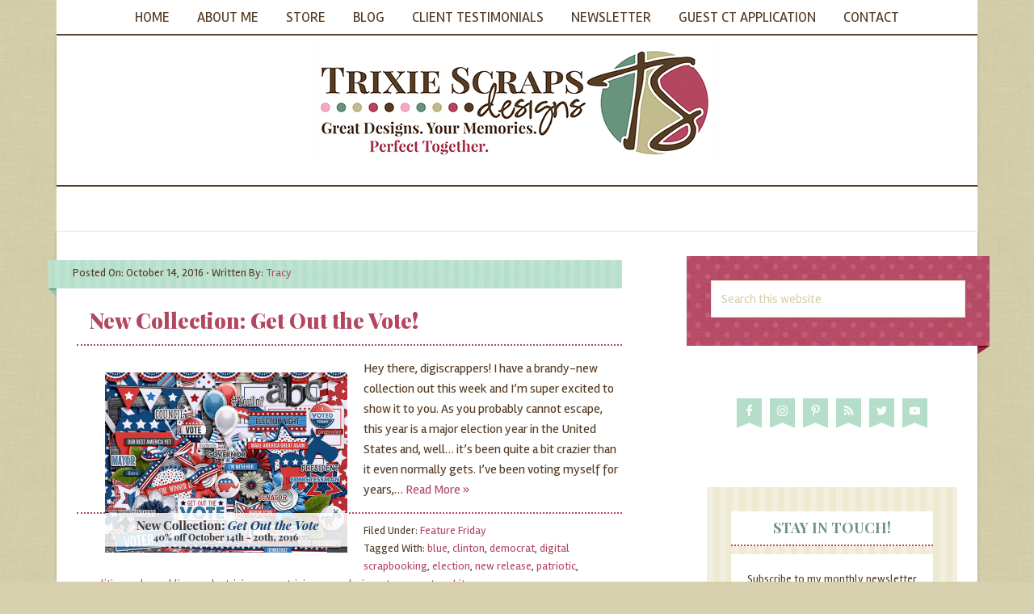

--- FILE ---
content_type: text/html; charset=UTF-8
request_url: https://www.trixiescraps.com/tag/democrat
body_size: 20017
content:
<!DOCTYPE html>
<html lang="en-US">
<head >
<meta charset="UTF-8" />
<meta name="viewport" content="width=device-width, initial-scale=1" />
<meta name='robots' content='index, follow, max-image-preview:large, max-snippet:-1, max-video-preview:-1' />

			<style type="text/css">
				.slide-excerpt { width: 50%; }
				.slide-excerpt { bottom: 0; }
				.slide-excerpt { right: 0; }
				.flexslider { max-width: 739px; max-height: 550px; }
				.slide-image { max-height: 550px; }
			</style>
			<style type="text/css">
				@media only screen
				and (min-device-width : 320px)
				and (max-device-width : 480px) {
					.slide-excerpt { display: none !important; }
				}
			</style> 
	<!-- This site is optimized with the Yoast SEO plugin v20.8 - https://yoast.com/wordpress/plugins/seo/ -->
	<title>democrat Archives - Trixie Scraps Designs</title>
	<link rel="canonical" href="https://www.trixiescraps.com/tag/democrat" />
	<meta property="og:locale" content="en_US" />
	<meta property="og:type" content="article" />
	<meta property="og:title" content="democrat Archives - Trixie Scraps Designs" />
	<meta property="og:url" content="https://www.trixiescraps.com/tag/democrat" />
	<meta property="og:site_name" content="Trixie Scraps Designs" />
	<meta property="og:image" content="https://www.trixiescraps.com/wp/wp-content/uploads/2014/11/newlogo_version_final_slogan.png" />
	<script type="application/ld+json" class="yoast-schema-graph">{"@context":"https://schema.org","@graph":[{"@type":"CollectionPage","@id":"https://www.trixiescraps.com/tag/democrat","url":"https://www.trixiescraps.com/tag/democrat","name":"democrat Archives - Trixie Scraps Designs","isPartOf":{"@id":"https://www.trixiescraps.com/#website"},"primaryImageOfPage":{"@id":"https://www.trixiescraps.com/tag/democrat#primaryimage"},"image":{"@id":"https://www.trixiescraps.com/tag/democrat#primaryimage"},"thumbnailUrl":"https://www.trixiescraps.com/wp-content/uploads/2016/10/getoutvote_slider.jpg","breadcrumb":{"@id":"https://www.trixiescraps.com/tag/democrat#breadcrumb"},"inLanguage":"en-US"},{"@type":"ImageObject","inLanguage":"en-US","@id":"https://www.trixiescraps.com/tag/democrat#primaryimage","url":"https://www.trixiescraps.com/wp-content/uploads/2016/10/getoutvote_slider.jpg","contentUrl":"https://www.trixiescraps.com/wp-content/uploads/2016/10/getoutvote_slider.jpg","width":739,"height":550,"caption":"Get Out the Vote Collection by Trixie Scraps Designs"},{"@type":"BreadcrumbList","@id":"https://www.trixiescraps.com/tag/democrat#breadcrumb","itemListElement":[{"@type":"ListItem","position":1,"name":"Home","item":"https://www.trixiescraps.com/"},{"@type":"ListItem","position":2,"name":"democrat"}]},{"@type":"WebSite","@id":"https://www.trixiescraps.com/#website","url":"https://www.trixiescraps.com/","name":"Trixie Scraps Designs","description":"Great Designs. Your Memories. Perfect Together.","potentialAction":[{"@type":"SearchAction","target":{"@type":"EntryPoint","urlTemplate":"https://www.trixiescraps.com/?s={search_term_string}"},"query-input":"required name=search_term_string"}],"inLanguage":"en-US"}]}</script>
	<!-- / Yoast SEO plugin. -->


<link rel='dns-prefetch' href='//fonts.googleapis.com' />
<link rel="alternate" type="application/rss+xml" title="Trixie Scraps Designs &raquo; Feed" href="https://www.trixiescraps.com/feed" />
<link rel="alternate" type="application/rss+xml" title="Trixie Scraps Designs &raquo; Comments Feed" href="https://www.trixiescraps.com/comments/feed" />
<link rel="alternate" type="application/rss+xml" title="Trixie Scraps Designs &raquo; democrat Tag Feed" href="https://www.trixiescraps.com/tag/democrat/feed" />
<!-- This site is powered by Shareaholic - https://shareaholic.com -->
<script type='text/javascript' data-cfasync='false'>
  //<![CDATA[
    _SHR_SETTINGS = {"endpoints":{"local_recs_url":"https:\/\/www.trixiescraps.com\/wp-admin\/admin-ajax.php?action=shareaholic_permalink_related","share_counts_url":"https:\/\/www.trixiescraps.com\/wp-admin\/admin-ajax.php?action=shareaholic_share_counts_api"}};
  //]]>
</script>
<script type='text/javascript' data-cfasync='false'
        src='//dsms0mj1bbhn4.cloudfront.net/assets/pub/shareaholic.js'
        data-shr-siteid='ec71b0113447f8ff3ac5f1c95e173f11' async='async' >
</script>

<!-- Shareaholic Content Tags -->
<meta name='shareaholic:site_name' content='Trixie Scraps Designs' />
<meta name='shareaholic:language' content='en-US' />
<meta name='shareaholic:site_id' content='ec71b0113447f8ff3ac5f1c95e173f11' />
<meta name='shareaholic:wp_version' content='7.6.0.5' />

<!-- Shareaholic Content Tags End -->
		<!-- This site uses the Google Analytics by MonsterInsights plugin v8.15 - Using Analytics tracking - https://www.monsterinsights.com/ -->
		<!-- Note: MonsterInsights is not currently configured on this site. The site owner needs to authenticate with Google Analytics in the MonsterInsights settings panel. -->
					<!-- No UA code set -->
				<!-- / Google Analytics by MonsterInsights -->
		<script type="text/javascript">
window._wpemojiSettings = {"baseUrl":"https:\/\/s.w.org\/images\/core\/emoji\/14.0.0\/72x72\/","ext":".png","svgUrl":"https:\/\/s.w.org\/images\/core\/emoji\/14.0.0\/svg\/","svgExt":".svg","source":{"concatemoji":"https:\/\/www.trixiescraps.com\/wp-includes\/js\/wp-emoji-release.min.js?ver=6.2.8"}};
/*! This file is auto-generated */
!function(e,a,t){var n,r,o,i=a.createElement("canvas"),p=i.getContext&&i.getContext("2d");function s(e,t){p.clearRect(0,0,i.width,i.height),p.fillText(e,0,0);e=i.toDataURL();return p.clearRect(0,0,i.width,i.height),p.fillText(t,0,0),e===i.toDataURL()}function c(e){var t=a.createElement("script");t.src=e,t.defer=t.type="text/javascript",a.getElementsByTagName("head")[0].appendChild(t)}for(o=Array("flag","emoji"),t.supports={everything:!0,everythingExceptFlag:!0},r=0;r<o.length;r++)t.supports[o[r]]=function(e){if(p&&p.fillText)switch(p.textBaseline="top",p.font="600 32px Arial",e){case"flag":return s("\ud83c\udff3\ufe0f\u200d\u26a7\ufe0f","\ud83c\udff3\ufe0f\u200b\u26a7\ufe0f")?!1:!s("\ud83c\uddfa\ud83c\uddf3","\ud83c\uddfa\u200b\ud83c\uddf3")&&!s("\ud83c\udff4\udb40\udc67\udb40\udc62\udb40\udc65\udb40\udc6e\udb40\udc67\udb40\udc7f","\ud83c\udff4\u200b\udb40\udc67\u200b\udb40\udc62\u200b\udb40\udc65\u200b\udb40\udc6e\u200b\udb40\udc67\u200b\udb40\udc7f");case"emoji":return!s("\ud83e\udef1\ud83c\udffb\u200d\ud83e\udef2\ud83c\udfff","\ud83e\udef1\ud83c\udffb\u200b\ud83e\udef2\ud83c\udfff")}return!1}(o[r]),t.supports.everything=t.supports.everything&&t.supports[o[r]],"flag"!==o[r]&&(t.supports.everythingExceptFlag=t.supports.everythingExceptFlag&&t.supports[o[r]]);t.supports.everythingExceptFlag=t.supports.everythingExceptFlag&&!t.supports.flag,t.DOMReady=!1,t.readyCallback=function(){t.DOMReady=!0},t.supports.everything||(n=function(){t.readyCallback()},a.addEventListener?(a.addEventListener("DOMContentLoaded",n,!1),e.addEventListener("load",n,!1)):(e.attachEvent("onload",n),a.attachEvent("onreadystatechange",function(){"complete"===a.readyState&&t.readyCallback()})),(e=t.source||{}).concatemoji?c(e.concatemoji):e.wpemoji&&e.twemoji&&(c(e.twemoji),c(e.wpemoji)))}(window,document,window._wpemojiSettings);
</script>
<style type="text/css">
img.wp-smiley,
img.emoji {
	display: inline !important;
	border: none !important;
	box-shadow: none !important;
	height: 1em !important;
	width: 1em !important;
	margin: 0 0.07em !important;
	vertical-align: -0.1em !important;
	background: none !important;
	padding: 0 !important;
}
</style>
	<link rel='stylesheet' id='wc-blocks-integration-css' href='https://www.trixiescraps.com/wp-content/plugins/woocommerce-payments/vendor/woocommerce/subscriptions-core/build/index.css?ver=5.7.2' type='text/css' media='all' />
<link rel='stylesheet' id='wp-block-library-css' href='https://www.trixiescraps.com/wp-includes/css/dist/block-library/style.min.css?ver=6.2.8' type='text/css' media='all' />
<link rel='stylesheet' id='wc-blocks-vendors-style-css' href='https://www.trixiescraps.com/wp-content/plugins/woocommerce/packages/woocommerce-blocks/build/wc-blocks-vendors-style.css?ver=10.0.6' type='text/css' media='all' />
<link rel='stylesheet' id='wc-blocks-style-css' href='https://www.trixiescraps.com/wp-content/plugins/woocommerce/packages/woocommerce-blocks/build/wc-blocks-style.css?ver=10.0.6' type='text/css' media='all' />
<link rel='stylesheet' id='classic-theme-styles-css' href='https://www.trixiescraps.com/wp-includes/css/classic-themes.min.css?ver=6.2.8' type='text/css' media='all' />
<style id='global-styles-inline-css' type='text/css'>
body{--wp--preset--color--black: #000000;--wp--preset--color--cyan-bluish-gray: #abb8c3;--wp--preset--color--white: #ffffff;--wp--preset--color--pale-pink: #f78da7;--wp--preset--color--vivid-red: #cf2e2e;--wp--preset--color--luminous-vivid-orange: #ff6900;--wp--preset--color--luminous-vivid-amber: #fcb900;--wp--preset--color--light-green-cyan: #7bdcb5;--wp--preset--color--vivid-green-cyan: #00d084;--wp--preset--color--pale-cyan-blue: #8ed1fc;--wp--preset--color--vivid-cyan-blue: #0693e3;--wp--preset--color--vivid-purple: #9b51e0;--wp--preset--gradient--vivid-cyan-blue-to-vivid-purple: linear-gradient(135deg,rgba(6,147,227,1) 0%,rgb(155,81,224) 100%);--wp--preset--gradient--light-green-cyan-to-vivid-green-cyan: linear-gradient(135deg,rgb(122,220,180) 0%,rgb(0,208,130) 100%);--wp--preset--gradient--luminous-vivid-amber-to-luminous-vivid-orange: linear-gradient(135deg,rgba(252,185,0,1) 0%,rgba(255,105,0,1) 100%);--wp--preset--gradient--luminous-vivid-orange-to-vivid-red: linear-gradient(135deg,rgba(255,105,0,1) 0%,rgb(207,46,46) 100%);--wp--preset--gradient--very-light-gray-to-cyan-bluish-gray: linear-gradient(135deg,rgb(238,238,238) 0%,rgb(169,184,195) 100%);--wp--preset--gradient--cool-to-warm-spectrum: linear-gradient(135deg,rgb(74,234,220) 0%,rgb(151,120,209) 20%,rgb(207,42,186) 40%,rgb(238,44,130) 60%,rgb(251,105,98) 80%,rgb(254,248,76) 100%);--wp--preset--gradient--blush-light-purple: linear-gradient(135deg,rgb(255,206,236) 0%,rgb(152,150,240) 100%);--wp--preset--gradient--blush-bordeaux: linear-gradient(135deg,rgb(254,205,165) 0%,rgb(254,45,45) 50%,rgb(107,0,62) 100%);--wp--preset--gradient--luminous-dusk: linear-gradient(135deg,rgb(255,203,112) 0%,rgb(199,81,192) 50%,rgb(65,88,208) 100%);--wp--preset--gradient--pale-ocean: linear-gradient(135deg,rgb(255,245,203) 0%,rgb(182,227,212) 50%,rgb(51,167,181) 100%);--wp--preset--gradient--electric-grass: linear-gradient(135deg,rgb(202,248,128) 0%,rgb(113,206,126) 100%);--wp--preset--gradient--midnight: linear-gradient(135deg,rgb(2,3,129) 0%,rgb(40,116,252) 100%);--wp--preset--duotone--dark-grayscale: url('#wp-duotone-dark-grayscale');--wp--preset--duotone--grayscale: url('#wp-duotone-grayscale');--wp--preset--duotone--purple-yellow: url('#wp-duotone-purple-yellow');--wp--preset--duotone--blue-red: url('#wp-duotone-blue-red');--wp--preset--duotone--midnight: url('#wp-duotone-midnight');--wp--preset--duotone--magenta-yellow: url('#wp-duotone-magenta-yellow');--wp--preset--duotone--purple-green: url('#wp-duotone-purple-green');--wp--preset--duotone--blue-orange: url('#wp-duotone-blue-orange');--wp--preset--font-size--small: 13px;--wp--preset--font-size--medium: 20px;--wp--preset--font-size--large: 36px;--wp--preset--font-size--x-large: 42px;--wp--preset--spacing--20: 0.44rem;--wp--preset--spacing--30: 0.67rem;--wp--preset--spacing--40: 1rem;--wp--preset--spacing--50: 1.5rem;--wp--preset--spacing--60: 2.25rem;--wp--preset--spacing--70: 3.38rem;--wp--preset--spacing--80: 5.06rem;--wp--preset--shadow--natural: 6px 6px 9px rgba(0, 0, 0, 0.2);--wp--preset--shadow--deep: 12px 12px 50px rgba(0, 0, 0, 0.4);--wp--preset--shadow--sharp: 6px 6px 0px rgba(0, 0, 0, 0.2);--wp--preset--shadow--outlined: 6px 6px 0px -3px rgba(255, 255, 255, 1), 6px 6px rgba(0, 0, 0, 1);--wp--preset--shadow--crisp: 6px 6px 0px rgba(0, 0, 0, 1);}:where(.is-layout-flex){gap: 0.5em;}body .is-layout-flow > .alignleft{float: left;margin-inline-start: 0;margin-inline-end: 2em;}body .is-layout-flow > .alignright{float: right;margin-inline-start: 2em;margin-inline-end: 0;}body .is-layout-flow > .aligncenter{margin-left: auto !important;margin-right: auto !important;}body .is-layout-constrained > .alignleft{float: left;margin-inline-start: 0;margin-inline-end: 2em;}body .is-layout-constrained > .alignright{float: right;margin-inline-start: 2em;margin-inline-end: 0;}body .is-layout-constrained > .aligncenter{margin-left: auto !important;margin-right: auto !important;}body .is-layout-constrained > :where(:not(.alignleft):not(.alignright):not(.alignfull)){max-width: var(--wp--style--global--content-size);margin-left: auto !important;margin-right: auto !important;}body .is-layout-constrained > .alignwide{max-width: var(--wp--style--global--wide-size);}body .is-layout-flex{display: flex;}body .is-layout-flex{flex-wrap: wrap;align-items: center;}body .is-layout-flex > *{margin: 0;}:where(.wp-block-columns.is-layout-flex){gap: 2em;}.has-black-color{color: var(--wp--preset--color--black) !important;}.has-cyan-bluish-gray-color{color: var(--wp--preset--color--cyan-bluish-gray) !important;}.has-white-color{color: var(--wp--preset--color--white) !important;}.has-pale-pink-color{color: var(--wp--preset--color--pale-pink) !important;}.has-vivid-red-color{color: var(--wp--preset--color--vivid-red) !important;}.has-luminous-vivid-orange-color{color: var(--wp--preset--color--luminous-vivid-orange) !important;}.has-luminous-vivid-amber-color{color: var(--wp--preset--color--luminous-vivid-amber) !important;}.has-light-green-cyan-color{color: var(--wp--preset--color--light-green-cyan) !important;}.has-vivid-green-cyan-color{color: var(--wp--preset--color--vivid-green-cyan) !important;}.has-pale-cyan-blue-color{color: var(--wp--preset--color--pale-cyan-blue) !important;}.has-vivid-cyan-blue-color{color: var(--wp--preset--color--vivid-cyan-blue) !important;}.has-vivid-purple-color{color: var(--wp--preset--color--vivid-purple) !important;}.has-black-background-color{background-color: var(--wp--preset--color--black) !important;}.has-cyan-bluish-gray-background-color{background-color: var(--wp--preset--color--cyan-bluish-gray) !important;}.has-white-background-color{background-color: var(--wp--preset--color--white) !important;}.has-pale-pink-background-color{background-color: var(--wp--preset--color--pale-pink) !important;}.has-vivid-red-background-color{background-color: var(--wp--preset--color--vivid-red) !important;}.has-luminous-vivid-orange-background-color{background-color: var(--wp--preset--color--luminous-vivid-orange) !important;}.has-luminous-vivid-amber-background-color{background-color: var(--wp--preset--color--luminous-vivid-amber) !important;}.has-light-green-cyan-background-color{background-color: var(--wp--preset--color--light-green-cyan) !important;}.has-vivid-green-cyan-background-color{background-color: var(--wp--preset--color--vivid-green-cyan) !important;}.has-pale-cyan-blue-background-color{background-color: var(--wp--preset--color--pale-cyan-blue) !important;}.has-vivid-cyan-blue-background-color{background-color: var(--wp--preset--color--vivid-cyan-blue) !important;}.has-vivid-purple-background-color{background-color: var(--wp--preset--color--vivid-purple) !important;}.has-black-border-color{border-color: var(--wp--preset--color--black) !important;}.has-cyan-bluish-gray-border-color{border-color: var(--wp--preset--color--cyan-bluish-gray) !important;}.has-white-border-color{border-color: var(--wp--preset--color--white) !important;}.has-pale-pink-border-color{border-color: var(--wp--preset--color--pale-pink) !important;}.has-vivid-red-border-color{border-color: var(--wp--preset--color--vivid-red) !important;}.has-luminous-vivid-orange-border-color{border-color: var(--wp--preset--color--luminous-vivid-orange) !important;}.has-luminous-vivid-amber-border-color{border-color: var(--wp--preset--color--luminous-vivid-amber) !important;}.has-light-green-cyan-border-color{border-color: var(--wp--preset--color--light-green-cyan) !important;}.has-vivid-green-cyan-border-color{border-color: var(--wp--preset--color--vivid-green-cyan) !important;}.has-pale-cyan-blue-border-color{border-color: var(--wp--preset--color--pale-cyan-blue) !important;}.has-vivid-cyan-blue-border-color{border-color: var(--wp--preset--color--vivid-cyan-blue) !important;}.has-vivid-purple-border-color{border-color: var(--wp--preset--color--vivid-purple) !important;}.has-vivid-cyan-blue-to-vivid-purple-gradient-background{background: var(--wp--preset--gradient--vivid-cyan-blue-to-vivid-purple) !important;}.has-light-green-cyan-to-vivid-green-cyan-gradient-background{background: var(--wp--preset--gradient--light-green-cyan-to-vivid-green-cyan) !important;}.has-luminous-vivid-amber-to-luminous-vivid-orange-gradient-background{background: var(--wp--preset--gradient--luminous-vivid-amber-to-luminous-vivid-orange) !important;}.has-luminous-vivid-orange-to-vivid-red-gradient-background{background: var(--wp--preset--gradient--luminous-vivid-orange-to-vivid-red) !important;}.has-very-light-gray-to-cyan-bluish-gray-gradient-background{background: var(--wp--preset--gradient--very-light-gray-to-cyan-bluish-gray) !important;}.has-cool-to-warm-spectrum-gradient-background{background: var(--wp--preset--gradient--cool-to-warm-spectrum) !important;}.has-blush-light-purple-gradient-background{background: var(--wp--preset--gradient--blush-light-purple) !important;}.has-blush-bordeaux-gradient-background{background: var(--wp--preset--gradient--blush-bordeaux) !important;}.has-luminous-dusk-gradient-background{background: var(--wp--preset--gradient--luminous-dusk) !important;}.has-pale-ocean-gradient-background{background: var(--wp--preset--gradient--pale-ocean) !important;}.has-electric-grass-gradient-background{background: var(--wp--preset--gradient--electric-grass) !important;}.has-midnight-gradient-background{background: var(--wp--preset--gradient--midnight) !important;}.has-small-font-size{font-size: var(--wp--preset--font-size--small) !important;}.has-medium-font-size{font-size: var(--wp--preset--font-size--medium) !important;}.has-large-font-size{font-size: var(--wp--preset--font-size--large) !important;}.has-x-large-font-size{font-size: var(--wp--preset--font-size--x-large) !important;}
.wp-block-navigation a:where(:not(.wp-element-button)){color: inherit;}
:where(.wp-block-columns.is-layout-flex){gap: 2em;}
.wp-block-pullquote{font-size: 1.5em;line-height: 1.6;}
</style>
<link rel='stylesheet' id='buttons-css' href='https://www.trixiescraps.com/wp-includes/css/buttons.min.css?ver=6.2.8' type='text/css' media='all' />
<link rel='stylesheet' id='dashicons-css' href='https://www.trixiescraps.com/wp-includes/css/dashicons.min.css?ver=6.2.8' type='text/css' media='all' />
<link rel='stylesheet' id='editor-buttons-css' href='https://www.trixiescraps.com/wp-includes/css/editor.min.css?ver=6.2.8' type='text/css' media='all' />
<link rel='stylesheet' id='wpsc-framework-css' href='https://www.trixiescraps.com/wp-content/plugins/supportcandy/framework/style.css?ver=3.1.8' type='text/css' media='all' />
<link rel='stylesheet' id='select2-css' href='https://www.trixiescraps.com/wp-content/plugins/supportcandy/asset/css/select2.css?ver=3.1.8' type='text/css' media='all' />
<link rel='stylesheet' id='gpopover-css' href='https://www.trixiescraps.com/wp-content/plugins/supportcandy/asset/libs/gpopover/jquery.gpopover.css?ver=3.1.8' type='text/css' media='all' />
<link rel='stylesheet' id='flatpickr-css-css' href='https://www.trixiescraps.com/wp-content/plugins/supportcandy/asset/libs/flatpickr/flatpickr.min.css?ver=3.1.8' type='text/css' media='all' />
<link rel='stylesheet' id='fullcalendar-css' href='https://www.trixiescraps.com/wp-content/plugins/supportcandy/asset/libs/fullcalendar/lib/main.min.css?ver=3.1.8' type='text/css' media='all' />
<link rel='stylesheet' id='datatables-css' href='https://www.trixiescraps.com/wp-content/plugins/supportcandy/asset/libs/DataTables/datatables.min.css?ver=3.1.8' type='text/css' media='all' />
<link rel='stylesheet' id='woocommerce-layout-css' href='https://www.trixiescraps.com/wp-content/plugins/woocommerce/assets/css/woocommerce-layout.css?ver=7.7.2' type='text/css' media='all' />
<link rel='stylesheet' id='woocommerce-smallscreen-css' href='https://www.trixiescraps.com/wp-content/plugins/woocommerce/assets/css/woocommerce-smallscreen.css?ver=7.7.2' type='text/css' media='only screen and (max-width: 768px)' />
<link rel='stylesheet' id='woocommerce-general-css' href='https://www.trixiescraps.com/wp-content/plugins/woocommerce/assets/css/woocommerce.css?ver=7.7.2' type='text/css' media='all' />
<style id='woocommerce-inline-inline-css' type='text/css'>
.woocommerce form .form-row .required { visibility: visible; }
</style>
<link rel='stylesheet' id='wc-private-store-css' href='https://www.trixiescraps.com/wp-content/plugins/woocommerce-private-store/assets/css/wc-private-store.min.css?ver=1.7.3' type='text/css' media='all' />
<link rel='stylesheet' id='google-font-css' href='//fonts.googleapis.com/css?family=Rambla%3A400%2C700%7CPlayfair+Display%3A400%2C700%2C900&#038;ver=6.2.8' type='text/css' media='all' />
<link rel='stylesheet' id='simple-social-icons-font-css' href='https://www.trixiescraps.com/wp-content/plugins/simple-social-icons/css/style.css?ver=3.0.2' type='text/css' media='all' />
<link rel='stylesheet' id='sprinkle-theme-css' href='https://www.trixiescraps.com/wp-content/themes/sprinkle/style.css?ver=1.0.1' type='text/css' media='all' />
<link rel='stylesheet' id='slider_styles-css' href='https://www.trixiescraps.com/wp-content/plugins/genesis-responsive-slider/assets/style.css?ver=1.0.1' type='text/css' media='all' />
<script type='text/javascript' src='https://www.trixiescraps.com/wp-includes/js/jquery/jquery.min.js?ver=3.6.4' id='jquery-core-js'></script>
<script type='text/javascript' src='https://www.trixiescraps.com/wp-includes/js/jquery/jquery-migrate.min.js?ver=3.4.0' id='jquery-migrate-js'></script>
<script type='text/javascript' id='utils-js-extra'>
/* <![CDATA[ */
var userSettings = {"url":"\/","uid":"0","time":"1768933706","secure":"1"};
/* ]]> */
</script>
<script type='text/javascript' src='https://www.trixiescraps.com/wp-includes/js/utils.min.js?ver=6.2.8' id='utils-js'></script>
<script type='text/javascript' id='WCPAY_ASSETS-js-extra'>
/* <![CDATA[ */
var wcpayAssets = {"url":"https:\/\/www.trixiescraps.com\/wp-content\/plugins\/woocommerce-payments\/dist\/"};
/* ]]> */
</script>
<script type='text/javascript' src='https://www.trixiescraps.com/wp-content/themes/sprinkle/js/responsive-menu.js?ver=1.0.0' id='sprinkle-responsive-menu-js'></script>
<link rel="https://api.w.org/" href="https://www.trixiescraps.com/wp-json/" /><link rel="alternate" type="application/json" href="https://www.trixiescraps.com/wp-json/wp/v2/tags/606" /><link rel="EditURI" type="application/rsd+xml" title="RSD" href="https://www.trixiescraps.com/xmlrpc.php?rsd" />
<link rel="wlwmanifest" type="application/wlwmanifest+xml" href="https://www.trixiescraps.com/wp-includes/wlwmanifest.xml" />
<meta name="generator" content="WordPress 6.2.8" />
<meta name="generator" content="WooCommerce 7.7.2" />
<style type="text/css">.site-title a { background: url(https://www.trixiescraps.com/wp/wp-content/uploads/2014/10/newlogo500x150.png) no-repeat !important; }</style>
	<noscript><style>.woocommerce-product-gallery{ opacity: 1 !important; }</style></noscript>
	<style type="text/css" id="custom-background-css">
body.custom-background { background-color: #d6d0af; background-image: url("https://www.trixiescraps.com/wp/wp-content/uploads/2014/10/background.jpg"); background-position: center top; background-size: auto; background-repeat: repeat; background-attachment: scroll; }
</style>
	<link rel="icon" href="https://www.trixiescraps.com/wp-content/uploads/2021/02/cropped-favicon-32x32.png" sizes="32x32" />
<link rel="icon" href="https://www.trixiescraps.com/wp-content/uploads/2021/02/cropped-favicon-192x192.png" sizes="192x192" />
<link rel="apple-touch-icon" href="https://www.trixiescraps.com/wp-content/uploads/2021/02/cropped-favicon-180x180.png" />
<meta name="msapplication-TileImage" content="https://www.trixiescraps.com/wp-content/uploads/2021/02/cropped-favicon-270x270.png" />
</head>
<body data-rsssl=1 class="archive tag tag-democrat tag-606 custom-background theme-genesis woocommerce-no-js woocommerce-locked custom-header header-image header-full-width content-sidebar genesis-breadcrumbs-hidden genesis-footer-widgets-visible"><svg xmlns="http://www.w3.org/2000/svg" viewBox="0 0 0 0" width="0" height="0" focusable="false" role="none" style="visibility: hidden; position: absolute; left: -9999px; overflow: hidden;" ><defs><filter id="wp-duotone-dark-grayscale"><feColorMatrix color-interpolation-filters="sRGB" type="matrix" values=" .299 .587 .114 0 0 .299 .587 .114 0 0 .299 .587 .114 0 0 .299 .587 .114 0 0 " /><feComponentTransfer color-interpolation-filters="sRGB" ><feFuncR type="table" tableValues="0 0.49803921568627" /><feFuncG type="table" tableValues="0 0.49803921568627" /><feFuncB type="table" tableValues="0 0.49803921568627" /><feFuncA type="table" tableValues="1 1" /></feComponentTransfer><feComposite in2="SourceGraphic" operator="in" /></filter></defs></svg><svg xmlns="http://www.w3.org/2000/svg" viewBox="0 0 0 0" width="0" height="0" focusable="false" role="none" style="visibility: hidden; position: absolute; left: -9999px; overflow: hidden;" ><defs><filter id="wp-duotone-grayscale"><feColorMatrix color-interpolation-filters="sRGB" type="matrix" values=" .299 .587 .114 0 0 .299 .587 .114 0 0 .299 .587 .114 0 0 .299 .587 .114 0 0 " /><feComponentTransfer color-interpolation-filters="sRGB" ><feFuncR type="table" tableValues="0 1" /><feFuncG type="table" tableValues="0 1" /><feFuncB type="table" tableValues="0 1" /><feFuncA type="table" tableValues="1 1" /></feComponentTransfer><feComposite in2="SourceGraphic" operator="in" /></filter></defs></svg><svg xmlns="http://www.w3.org/2000/svg" viewBox="0 0 0 0" width="0" height="0" focusable="false" role="none" style="visibility: hidden; position: absolute; left: -9999px; overflow: hidden;" ><defs><filter id="wp-duotone-purple-yellow"><feColorMatrix color-interpolation-filters="sRGB" type="matrix" values=" .299 .587 .114 0 0 .299 .587 .114 0 0 .299 .587 .114 0 0 .299 .587 .114 0 0 " /><feComponentTransfer color-interpolation-filters="sRGB" ><feFuncR type="table" tableValues="0.54901960784314 0.98823529411765" /><feFuncG type="table" tableValues="0 1" /><feFuncB type="table" tableValues="0.71764705882353 0.25490196078431" /><feFuncA type="table" tableValues="1 1" /></feComponentTransfer><feComposite in2="SourceGraphic" operator="in" /></filter></defs></svg><svg xmlns="http://www.w3.org/2000/svg" viewBox="0 0 0 0" width="0" height="0" focusable="false" role="none" style="visibility: hidden; position: absolute; left: -9999px; overflow: hidden;" ><defs><filter id="wp-duotone-blue-red"><feColorMatrix color-interpolation-filters="sRGB" type="matrix" values=" .299 .587 .114 0 0 .299 .587 .114 0 0 .299 .587 .114 0 0 .299 .587 .114 0 0 " /><feComponentTransfer color-interpolation-filters="sRGB" ><feFuncR type="table" tableValues="0 1" /><feFuncG type="table" tableValues="0 0.27843137254902" /><feFuncB type="table" tableValues="0.5921568627451 0.27843137254902" /><feFuncA type="table" tableValues="1 1" /></feComponentTransfer><feComposite in2="SourceGraphic" operator="in" /></filter></defs></svg><svg xmlns="http://www.w3.org/2000/svg" viewBox="0 0 0 0" width="0" height="0" focusable="false" role="none" style="visibility: hidden; position: absolute; left: -9999px; overflow: hidden;" ><defs><filter id="wp-duotone-midnight"><feColorMatrix color-interpolation-filters="sRGB" type="matrix" values=" .299 .587 .114 0 0 .299 .587 .114 0 0 .299 .587 .114 0 0 .299 .587 .114 0 0 " /><feComponentTransfer color-interpolation-filters="sRGB" ><feFuncR type="table" tableValues="0 0" /><feFuncG type="table" tableValues="0 0.64705882352941" /><feFuncB type="table" tableValues="0 1" /><feFuncA type="table" tableValues="1 1" /></feComponentTransfer><feComposite in2="SourceGraphic" operator="in" /></filter></defs></svg><svg xmlns="http://www.w3.org/2000/svg" viewBox="0 0 0 0" width="0" height="0" focusable="false" role="none" style="visibility: hidden; position: absolute; left: -9999px; overflow: hidden;" ><defs><filter id="wp-duotone-magenta-yellow"><feColorMatrix color-interpolation-filters="sRGB" type="matrix" values=" .299 .587 .114 0 0 .299 .587 .114 0 0 .299 .587 .114 0 0 .299 .587 .114 0 0 " /><feComponentTransfer color-interpolation-filters="sRGB" ><feFuncR type="table" tableValues="0.78039215686275 1" /><feFuncG type="table" tableValues="0 0.94901960784314" /><feFuncB type="table" tableValues="0.35294117647059 0.47058823529412" /><feFuncA type="table" tableValues="1 1" /></feComponentTransfer><feComposite in2="SourceGraphic" operator="in" /></filter></defs></svg><svg xmlns="http://www.w3.org/2000/svg" viewBox="0 0 0 0" width="0" height="0" focusable="false" role="none" style="visibility: hidden; position: absolute; left: -9999px; overflow: hidden;" ><defs><filter id="wp-duotone-purple-green"><feColorMatrix color-interpolation-filters="sRGB" type="matrix" values=" .299 .587 .114 0 0 .299 .587 .114 0 0 .299 .587 .114 0 0 .299 .587 .114 0 0 " /><feComponentTransfer color-interpolation-filters="sRGB" ><feFuncR type="table" tableValues="0.65098039215686 0.40392156862745" /><feFuncG type="table" tableValues="0 1" /><feFuncB type="table" tableValues="0.44705882352941 0.4" /><feFuncA type="table" tableValues="1 1" /></feComponentTransfer><feComposite in2="SourceGraphic" operator="in" /></filter></defs></svg><svg xmlns="http://www.w3.org/2000/svg" viewBox="0 0 0 0" width="0" height="0" focusable="false" role="none" style="visibility: hidden; position: absolute; left: -9999px; overflow: hidden;" ><defs><filter id="wp-duotone-blue-orange"><feColorMatrix color-interpolation-filters="sRGB" type="matrix" values=" .299 .587 .114 0 0 .299 .587 .114 0 0 .299 .587 .114 0 0 .299 .587 .114 0 0 " /><feComponentTransfer color-interpolation-filters="sRGB" ><feFuncR type="table" tableValues="0.098039215686275 1" /><feFuncG type="table" tableValues="0 0.66274509803922" /><feFuncB type="table" tableValues="0.84705882352941 0.41960784313725" /><feFuncA type="table" tableValues="1 1" /></feComponentTransfer><feComposite in2="SourceGraphic" operator="in" /></filter></defs></svg><script type="text/javascript">
(function(d, s) {
    var js, tjs = d.getElementsByTagName(s)[0];
    js = d.createElement(s);
    js.type = 'text/javascript';
    js.async = true;
    js.src = 'https://www.teacherspayteachers.com/widgets/get/9164';
    tjs.parentNode.insertBefore(js, tjs);
})(document, 'script');
</script> <nav class="nav-secondary" aria-label="Secondary"><div class="wrap"><ul id="menu-top-navigation" class="menu genesis-nav-menu menu-secondary"><li id="menu-item-72" class="menu-item menu-item-type-custom menu-item-object-custom menu-item-home menu-item-72"><a href="https://www.trixiescraps.com/"><span >Home</span></a></li>
<li id="menu-item-73" class="menu-item menu-item-type-post_type menu-item-object-page menu-item-has-children menu-item-73"><a href="https://www.trixiescraps.com/about-trixie-scraps"><span >About Me</span></a>
<ul class="sub-menu">
	<li id="menu-item-74" class="menu-item menu-item-type-post_type menu-item-object-page menu-item-has-children menu-item-74"><a href="https://www.trixiescraps.com/about-trixie-scraps/digital-scrapbooking-designer"><span >Meet the Designer</span></a>
	<ul class="sub-menu">
		<li id="menu-item-75" class="menu-item menu-item-type-post_type menu-item-object-page menu-item-75"><a href="https://www.trixiescraps.com/about-trixie-scraps/digital-scrapbooking-designer/trixie-scraps-designs"><span >Trixie Scraps Designs</span></a></li>
		<li id="menu-item-76" class="menu-item menu-item-type-post_type menu-item-object-page menu-item-76"><a href="https://www.trixiescraps.com/about-trixie-scraps/digital-scrapbooking-designer/trixie-media"><span >Trixie Media</span></a></li>
		<li id="menu-item-77" class="menu-item menu-item-type-post_type menu-item-object-page menu-item-77"><a href="https://www.trixiescraps.com/about-trixie-scraps/digital-scrapbooking-designer/trixie-loves-teachers"><span >Trixie Loves Teachers</span></a></li>
		<li id="menu-item-78" class="menu-item menu-item-type-post_type menu-item-object-page menu-item-78"><a href="https://www.trixiescraps.com/about-trixie-scraps/digital-scrapbooking-designer/north-meets-south-studios"><span >North Meets South Studios</span></a></li>
	</ul>
</li>
	<li id="menu-item-80" class="menu-item menu-item-type-post_type menu-item-object-page menu-item-has-children menu-item-80"><a href="https://www.trixiescraps.com/about-trixie-scraps/meet-creative-team"><span >Meet the Creative Team</span></a>
	<ul class="sub-menu">
		<li id="menu-item-81" class="menu-item menu-item-type-post_type menu-item-object-page menu-item-81"><a href="https://www.trixiescraps.com/about-trixie-scraps/meet-creative-team/carrin"><span >Scrap Star Carrin</span></a></li>
		<li id="menu-item-82" class="menu-item menu-item-type-post_type menu-item-object-page menu-item-82"><a href="https://www.trixiescraps.com/about-trixie-scraps/meet-creative-team/jennifer"><span >Scrap Star Jennifer</span></a></li>
		<li id="menu-item-84" class="menu-item menu-item-type-post_type menu-item-object-page menu-item-84"><a href="https://www.trixiescraps.com/about-trixie-scraps/meet-creative-team/mary-kate"><span >Scrap Star Mary Kate</span></a></li>
		<li id="menu-item-85" class="menu-item menu-item-type-post_type menu-item-object-page menu-item-85"><a href="https://www.trixiescraps.com/about-trixie-scraps/meet-creative-team/shauna"><span >Scrap Star Shauna</span></a></li>
		<li id="menu-item-86" class="menu-item menu-item-type-post_type menu-item-object-page menu-item-86"><a href="https://www.trixiescraps.com/about-trixie-scraps/meet-creative-team/shilo"><span >Scrap Star Shilo</span></a></li>
		<li id="menu-item-88" class="menu-item menu-item-type-post_type menu-item-object-page menu-item-88"><a href="https://www.trixiescraps.com/about-trixie-scraps/meet-creative-team/stacy"><span >Scrap Star Stacy</span></a></li>
	</ul>
</li>
</ul>
</li>
<li id="menu-item-99" class="menu-item menu-item-type-custom menu-item-object-custom menu-item-has-children menu-item-99"><a><span >Store</span></a>
<ul class="sub-menu">
	<li id="menu-item-179" class="menu-item menu-item-type-custom menu-item-object-custom menu-item-179"><a href="https://store.gingerscraps.net/Trixie-Scraps/"><span >Ginger Scraps Shop</span></a></li>
	<li id="menu-item-648" class="menu-item menu-item-type-custom menu-item-object-custom menu-item-648"><a href="http://store.scrapgirls.com/designers/TrixieScrapsDesigns.html"><span >Scrap Girls Shop</span></a></li>
</ul>
</li>
<li id="menu-item-89" class="menu-item menu-item-type-post_type menu-item-object-page menu-item-has-children menu-item-89"><a href="https://www.trixiescraps.com/blog"><span >Blog</span></a>
<ul class="sub-menu">
	<li id="menu-item-753" class="menu-item menu-item-type-taxonomy menu-item-object-category menu-item-753"><a href="https://www.trixiescraps.com/category/masters-monday"><span >Learn &#8211; Masters Monday</span></a></li>
	<li id="menu-item-756" class="menu-item menu-item-type-taxonomy menu-item-object-category menu-item-756"><a href="https://www.trixiescraps.com/category/wisdom-wednesday"><span >Inspire &#8211; Wisdom Wednesday</span></a></li>
	<li id="menu-item-11869" class="menu-item menu-item-type-taxonomy menu-item-object-category menu-item-11869"><a href="https://www.trixiescraps.com/category/challenge-thursday"><span >Grow &#8211; Challenge Thursday</span></a></li>
	<li id="menu-item-754" class="menu-item menu-item-type-taxonomy menu-item-object-category menu-item-754"><a href="https://www.trixiescraps.com/category/digital-scrapbooking-freebies"><span >Reward &#8211; Free Downloads</span></a></li>
</ul>
</li>
<li id="menu-item-90" class="menu-item menu-item-type-post_type menu-item-object-page menu-item-90"><a href="https://www.trixiescraps.com/client-testimonials"><span >Client Testimonials</span></a></li>
<li id="menu-item-91" class="menu-item menu-item-type-post_type menu-item-object-page menu-item-91"><a href="https://www.trixiescraps.com/newsletter"><span >Newsletter</span></a></li>
<li id="menu-item-401" class="menu-item menu-item-type-post_type menu-item-object-page menu-item-401"><a href="https://www.trixiescraps.com/about-trixie-scraps/meet-creative-team/guest-creative-team-application"><span >Guest CT Application</span></a></li>
<li id="menu-item-93" class="menu-item menu-item-type-post_type menu-item-object-page menu-item-has-children menu-item-93"><a href="https://www.trixiescraps.com/contact"><span >Contact</span></a>
<ul class="sub-menu">
	<li id="menu-item-94" class="menu-item menu-item-type-post_type menu-item-object-page menu-item-94"><a href="https://www.trixiescraps.com/contact/faq"><span >Frequently Asked Questions – FAQ</span></a></li>
	<li id="menu-item-95" class="menu-item menu-item-type-post_type menu-item-object-page menu-item-95"><a href="https://www.trixiescraps.com/contact/ask-for-help"><span >Ask for Help</span></a></li>
	<li id="menu-item-97" class="menu-item menu-item-type-post_type menu-item-object-page menu-item-97"><a href="https://www.trixiescraps.com/contact/teachers-license"><span >Teachers License Terms of Use</span></a></li>
	<li id="menu-item-98" class="menu-item menu-item-type-post_type menu-item-object-page menu-item-privacy-policy menu-item-98"><a rel="privacy-policy" href="https://www.trixiescraps.com/contact/privacy-policy"><span >Privacy Policy</span></a></li>
</ul>
</li>
</ul></div></nav><div class="site-container"><header class="site-header"><div class="wrap"><div class="title-area"><p class="site-title"><a href="https://www.trixiescraps.com/">Trixie Scraps Designs</a></p><p class="site-description">Great Designs. Your Memories. Perfect Together.</p></div></div></header><nav class="nav-primary" aria-label="Main"><div class="wrap"><ul id="menu-shop-navigation" class="menu genesis-nav-menu menu-primary"><li class="right search"><form class="search-form" method="get" action="https://www.trixiescraps.com/" role="search"><input class="search-form-input" type="search" name="s" id="searchform-1" placeholder="Search this website"><input class="search-form-submit" type="submit" value="Search"><meta content="https://www.trixiescraps.com/?s={s}"></form></li></ul></div></nav><div class="site-inner"><div class="content-sidebar-wrap"><main class="content"><article class="post-14907 post type-post status-publish format-standard has-post-thumbnail category-feature-friday tag-blue tag-clinton tag-democrat tag-digital-scrapbooking tag-election tag-new-release tag-patriotic tag-politics tag-red tag-republican tag-sale tag-trixie-scraps tag-trixie-scraps-designs tag-trump tag-vote tag-white entry" aria-label="New Collection: Get Out the Vote!"><header class="entry-header"><p class="entry-meta">Posted On: <time class="entry-time">October 14, 2016</time> · Written By: <span class="entry-author"><a href="https://www.trixiescraps.com/author/tracy" class="entry-author-link" rel="author"><span class="entry-author-name">Tracy</span></a></span> </p><h2 class="entry-title"><a class="entry-title-link" rel="bookmark" href="https://www.trixiescraps.com/2016/10/new-collection-get-out-the-vote.html">New Collection: Get Out the Vote!</a></h2>
</header><div class="entry-content"><a class="entry-image-link" href="https://www.trixiescraps.com/2016/10/new-collection-get-out-the-vote.html" aria-hidden="true" tabindex="-1"><img width="300" height="223" src="https://www.trixiescraps.com/wp-content/uploads/2016/10/getoutvote_slider-300x223.jpg" class="alignleft post-image entry-image" alt="Get Out the Vote Collection by Trixie Scraps Designs" decoding="async" loading="lazy" srcset="https://www.trixiescraps.com/wp-content/uploads/2016/10/getoutvote_slider-300x223.jpg 300w, https://www.trixiescraps.com/wp-content/uploads/2016/10/getoutvote_slider-600x447.jpg 600w, https://www.trixiescraps.com/wp-content/uploads/2016/10/getoutvote_slider.jpg 739w" sizes="(max-width: 300px) 100vw, 300px" /></a><p>Hey there, digiscrappers! I have a brandy-new collection out this week and I&#8217;m super excited to show it to you. As you probably cannot escape, this year is a major election year in the United States and, well&#8230; it&#8217;s been quite a bit crazier than it even normally gets. I&#8217;ve been voting myself for years,… <a href="https://www.trixiescraps.com/2016/10/new-collection-get-out-the-vote.html" class="readmore" >Read More &raquo;</a></p>
</div><footer class="entry-footer"><p class="entry-meta"><span class="entry-categories">Filed Under: <a href="https://www.trixiescraps.com/category/feature-friday" rel="category tag">Feature Friday</a></span> <span class="entry-tags">Tagged With: <a href="https://www.trixiescraps.com/tag/blue" rel="tag">blue</a>, <a href="https://www.trixiescraps.com/tag/clinton" rel="tag">clinton</a>, <a href="https://www.trixiescraps.com/tag/democrat" rel="tag">democrat</a>, <a href="https://www.trixiescraps.com/tag/digital-scrapbooking" rel="tag">digital scrapbooking</a>, <a href="https://www.trixiescraps.com/tag/election" rel="tag">election</a>, <a href="https://www.trixiescraps.com/tag/new-release" rel="tag">new release</a>, <a href="https://www.trixiescraps.com/tag/patriotic" rel="tag">patriotic</a>, <a href="https://www.trixiescraps.com/tag/politics" rel="tag">politics</a>, <a href="https://www.trixiescraps.com/tag/red" rel="tag">red</a>, <a href="https://www.trixiescraps.com/tag/republican" rel="tag">republican</a>, <a href="https://www.trixiescraps.com/tag/sale" rel="tag">sale</a>, <a href="https://www.trixiescraps.com/tag/trixie-scraps" rel="tag">trixie scraps</a>, <a href="https://www.trixiescraps.com/tag/trixie-scraps-designs" rel="tag">trixie scraps designs</a>, <a href="https://www.trixiescraps.com/tag/trump" rel="tag">trump</a>, <a href="https://www.trixiescraps.com/tag/vote" rel="tag">vote</a>, <a href="https://www.trixiescraps.com/tag/white" rel="tag">white</a></span> </p></footer></article></main><aside class="sidebar sidebar-primary widget-area" role="complementary" aria-label="Primary Sidebar"><section id="search-2" class="widget widget_search"><div class="widget-wrap"><form class="search-form" method="get" action="https://www.trixiescraps.com/" role="search"><input class="search-form-input" type="search" name="s" id="searchform-2" placeholder="Search this website"><input class="search-form-submit" type="submit" value="Search"><meta content="https://www.trixiescraps.com/?s={s}"></form></div></section>
<section id="simple-social-icons-5" class="widget simple-social-icons"><div class="widget-wrap"><ul class="aligncenter"><li class="ssi-facebook"><a href="https://www.facebook.com/trixiescraps" target="_blank" rel="noopener noreferrer"><svg role="img" class="social-facebook" aria-labelledby="social-facebook-5"><title id="social-facebook-5">Facebook</title><use xlink:href="https://www.trixiescraps.com/wp-content/plugins/simple-social-icons/symbol-defs.svg#social-facebook"></use></svg></a></li><li class="ssi-instagram"><a href="https://www.instagram.com/trixiescraps" target="_blank" rel="noopener noreferrer"><svg role="img" class="social-instagram" aria-labelledby="social-instagram-5"><title id="social-instagram-5">Instagram</title><use xlink:href="https://www.trixiescraps.com/wp-content/plugins/simple-social-icons/symbol-defs.svg#social-instagram"></use></svg></a></li><li class="ssi-pinterest"><a href="https://www.pinterest.com/trixiescraps" target="_blank" rel="noopener noreferrer"><svg role="img" class="social-pinterest" aria-labelledby="social-pinterest-5"><title id="social-pinterest-5">Pinterest</title><use xlink:href="https://www.trixiescraps.com/wp-content/plugins/simple-social-icons/symbol-defs.svg#social-pinterest"></use></svg></a></li><li class="ssi-rss"><a href="https://www.trixiescraps.com/feed" target="_blank" rel="noopener noreferrer"><svg role="img" class="social-rss" aria-labelledby="social-rss-5"><title id="social-rss-5">RSS</title><use xlink:href="https://www.trixiescraps.com/wp-content/plugins/simple-social-icons/symbol-defs.svg#social-rss"></use></svg></a></li><li class="ssi-twitter"><a href="https://www.twitter.com/trixiescraps" target="_blank" rel="noopener noreferrer"><svg role="img" class="social-twitter" aria-labelledby="social-twitter-5"><title id="social-twitter-5">Twitter</title><use xlink:href="https://www.trixiescraps.com/wp-content/plugins/simple-social-icons/symbol-defs.svg#social-twitter"></use></svg></a></li><li class="ssi-youtube"><a href="https://www.youtube.com/user/tracyk527" target="_blank" rel="noopener noreferrer"><svg role="img" class="social-youtube" aria-labelledby="social-youtube-5"><title id="social-youtube-5">YouTube</title><use xlink:href="https://www.trixiescraps.com/wp-content/plugins/simple-social-icons/symbol-defs.svg#social-youtube"></use></svg></a></li></ul></div></section>
<section id="enews-ext-7" class="widget enews-widget"><div class="widget-wrap"><div class="enews enews-3-fields"><h4 class="widget-title widgettitle">Stay in Touch!</h4>
<p>Subscribe to my monthly newsletter to get updates on all my latest product releases, sales and free goodies, too! I've also provided options below for blog feed subscriptions, on either a daily or weekly basis. Don't miss a second of our awesome content!</p>
			<form id="subscribeenews-ext-7" class="enews-form" action="https://madmimi.com/signups/subscribe/123515" method="post"
				 target="_blank" 				name="enews-ext-7"
			>
									<input type="text" id="subbox1" class="enews-subbox enews-fname" value="" aria-label="First Name" placeholder="First Name" name="signup[first_name]" />									<input type="text" id="subbox2" class="enews-subbox enews-lname" value="" aria-label="Last Name" placeholder="Last Name" name="signup[last_name]" />				<input type="email" value="" id="subbox" class="enews-email" aria-label="E-Mail Address" placeholder="E-Mail Address" name="signup[email]"
																																			required="required" />
				<div class="mimi_field">
                <label for="signup_birthday_month">Birthday Month</label>
                
                <select class="mimi_html_dropdown" id="signup_birthday_month" name="signup[birthday_month]">
                   <option value="">Choose an option</option>
                   <option value="January">January</option>
                   <option value="February">February</option>
                   <option value="March">March</option>
                   <option value="April">April</option>
                   <option value="May">May</option>
                   <option value="June">June</option>
                   <option value="July">July</option>
                   <option value="August">August</option>
                   <option value="September">September</option>
                   <option value="October">October</option>
                   <option value="November">November</option>
                   <option value="December">December</option>
                </select>
                <input class="field_type" type="hidden" data-field-type="dropdown"/>
             </div>
             <div class="mimi_field checkgroup required" id="signup_audience_lists">
                <div>
                   <input class="checkbox" id="list_1212991" name="lists[]" value="1212991" type="checkbox" checked="checked"/>
                   <label for="list_1212991">Blog Feed Subscription - Daily</label>
                </div>
                <div>
                   <input class="checkbox" id="list_1212992" name="lists[]" value="1212992" type="checkbox"/>
                   <label for="list_1212992">Blog Feed Subscription - Weekly</label>
                </div>
                <div>
                   <input class="checkbox" id="list_133355" name="lists[]" value="133355" type="checkbox" checked="checked"/>
                   <label for="list_133355">New Release Newsletters</label>
                </div>
             </div>				<input type="submit" value="Subscribe" id="subbutton" class="enews-submit" />
			</form>
		</div></div></section>

		<section id="recent-posts-2" class="widget widget_recent_entries"><div class="widget-wrap">
		<h4 class="widget-title widgettitle">Recent Posts</h4>

		<ul>
											<li>
					<a href="https://www.trixiescraps.com/2022/05/insd-2022-happy-scrapbooking-day.html">iNSD 2022 &#8211; Happy interNational Scrapbooking Day!</a>
									</li>
											<li>
					<a href="https://www.trixiescraps.com/2022/05/may-2022-buffet-sale-you-say.html">May 2022 Buffet Sale &#8211; You Say</a>
									</li>
											<li>
					<a href="https://www.trixiescraps.com/2022/04/april-2022-buffet-sale-a-happy-song.html">April 2022 Buffet Sale &#8211; A Happy Song</a>
									</li>
											<li>
					<a href="https://www.trixiescraps.com/2022/04/april-fools-day-sale-60-off.html">April Fools Day Sale &#8211; Everything is 60% off!</a>
									</li>
											<li>
					<a href="https://www.trixiescraps.com/2022/03/march-2022-daily-download-freebie-kit-sale.html">March 2022 Daily Download Freebie Kit &#038; Sale!</a>
									</li>
					</ul>

		</div></section>
<section id="widget_sp_image-8" class="widget widget_sp_image"><div class="widget-wrap"><a href="https://www.trixiescraps.com/about-trixie-scraps/meet-creative-team/guest-creative-team-application" target="_self" class="widget_sp_image-image-link"><img width="600" height="900" alt="Guest Scrap Star Application" class="attachment-full aligncenter" style="max-width: 100%;" srcset="https://www.trixiescraps.com/wp-content/uploads/2015/01/scrapstacks_banner_ctapp.jpg 600w, https://www.trixiescraps.com/wp-content/uploads/2015/01/scrapstacks_banner_ctapp-200x300.jpg 200w, https://www.trixiescraps.com/wp-content/uploads/2015/01/scrapstacks_banner_ctapp-300x450.jpg 300w" sizes="(max-width: 600px) 100vw, 600px" src="https://www.trixiescraps.com/wp-content/uploads/2015/01/scrapstacks_banner_ctapp.jpg" /></a></div></section>
<section id="archives-2" class="widget widget_archive"><div class="widget-wrap"><h4 class="widget-title widgettitle">Archives</h4>
		<label class="screen-reader-text" for="archives-dropdown-2">Archives</label>
		<select id="archives-dropdown-2" name="archive-dropdown">
			
			<option value="">Select Month</option>
				<option value='https://www.trixiescraps.com/2022/05'> May 2022 &nbsp;(2)</option>
	<option value='https://www.trixiescraps.com/2022/04'> April 2022 &nbsp;(2)</option>
	<option value='https://www.trixiescraps.com/2022/03'> March 2022 &nbsp;(2)</option>
	<option value='https://www.trixiescraps.com/2021/10'> October 2021 &nbsp;(5)</option>
	<option value='https://www.trixiescraps.com/2021/08'> August 2021 &nbsp;(2)</option>
	<option value='https://www.trixiescraps.com/2021/03'> March 2021 &nbsp;(1)</option>
	<option value='https://www.trixiescraps.com/2021/02'> February 2021 &nbsp;(3)</option>
	<option value='https://www.trixiescraps.com/2020/09'> September 2020 &nbsp;(1)</option>
	<option value='https://www.trixiescraps.com/2020/08'> August 2020 &nbsp;(3)</option>
	<option value='https://www.trixiescraps.com/2020/07'> July 2020 &nbsp;(3)</option>
	<option value='https://www.trixiescraps.com/2020/06'> June 2020 &nbsp;(5)</option>
	<option value='https://www.trixiescraps.com/2020/05'> May 2020 &nbsp;(3)</option>
	<option value='https://www.trixiescraps.com/2017/08'> August 2017 &nbsp;(1)</option>
	<option value='https://www.trixiescraps.com/2017/04'> April 2017 &nbsp;(1)</option>
	<option value='https://www.trixiescraps.com/2017/03'> March 2017 &nbsp;(3)</option>
	<option value='https://www.trixiescraps.com/2017/02'> February 2017 &nbsp;(4)</option>
	<option value='https://www.trixiescraps.com/2017/01'> January 2017 &nbsp;(2)</option>
	<option value='https://www.trixiescraps.com/2016/12'> December 2016 &nbsp;(3)</option>
	<option value='https://www.trixiescraps.com/2016/11'> November 2016 &nbsp;(5)</option>
	<option value='https://www.trixiescraps.com/2016/10'> October 2016 &nbsp;(9)</option>
	<option value='https://www.trixiescraps.com/2016/09'> September 2016 &nbsp;(2)</option>
	<option value='https://www.trixiescraps.com/2016/07'> July 2016 &nbsp;(5)</option>
	<option value='https://www.trixiescraps.com/2016/06'> June 2016 &nbsp;(7)</option>
	<option value='https://www.trixiescraps.com/2016/05'> May 2016 &nbsp;(13)</option>
	<option value='https://www.trixiescraps.com/2016/04'> April 2016 &nbsp;(11)</option>
	<option value='https://www.trixiescraps.com/2016/03'> March 2016 &nbsp;(19)</option>
	<option value='https://www.trixiescraps.com/2016/02'> February 2016 &nbsp;(15)</option>
	<option value='https://www.trixiescraps.com/2016/01'> January 2016 &nbsp;(4)</option>
	<option value='https://www.trixiescraps.com/2015/12'> December 2015 &nbsp;(9)</option>
	<option value='https://www.trixiescraps.com/2015/11'> November 2015 &nbsp;(6)</option>
	<option value='https://www.trixiescraps.com/2015/10'> October 2015 &nbsp;(4)</option>
	<option value='https://www.trixiescraps.com/2015/09'> September 2015 &nbsp;(3)</option>
	<option value='https://www.trixiescraps.com/2015/08'> August 2015 &nbsp;(4)</option>
	<option value='https://www.trixiescraps.com/2015/07'> July 2015 &nbsp;(4)</option>
	<option value='https://www.trixiescraps.com/2015/06'> June 2015 &nbsp;(14)</option>
	<option value='https://www.trixiescraps.com/2015/05'> May 2015 &nbsp;(17)</option>
	<option value='https://www.trixiescraps.com/2015/04'> April 2015 &nbsp;(15)</option>
	<option value='https://www.trixiescraps.com/2015/03'> March 2015 &nbsp;(16)</option>
	<option value='https://www.trixiescraps.com/2015/02'> February 2015 &nbsp;(15)</option>
	<option value='https://www.trixiescraps.com/2015/01'> January 2015 &nbsp;(20)</option>
	<option value='https://www.trixiescraps.com/2014/12'> December 2014 &nbsp;(53)</option>
	<option value='https://www.trixiescraps.com/2014/11'> November 2014 &nbsp;(21)</option>
	<option value='https://www.trixiescraps.com/2014/10'> October 2014 &nbsp;(22)</option>
	<option value='https://www.trixiescraps.com/2014/09'> September 2014 &nbsp;(19)</option>
	<option value='https://www.trixiescraps.com/2014/08'> August 2014 &nbsp;(23)</option>
	<option value='https://www.trixiescraps.com/2014/07'> July 2014 &nbsp;(27)</option>
	<option value='https://www.trixiescraps.com/2014/06'> June 2014 &nbsp;(29)</option>
	<option value='https://www.trixiescraps.com/2014/05'> May 2014 &nbsp;(34)</option>
	<option value='https://www.trixiescraps.com/2014/04'> April 2014 &nbsp;(28)</option>
	<option value='https://www.trixiescraps.com/2014/03'> March 2014 &nbsp;(27)</option>
	<option value='https://www.trixiescraps.com/2014/02'> February 2014 &nbsp;(25)</option>
	<option value='https://www.trixiescraps.com/2014/01'> January 2014 &nbsp;(28)</option>
	<option value='https://www.trixiescraps.com/2013/12'> December 2013 &nbsp;(58)</option>
	<option value='https://www.trixiescraps.com/2013/11'> November 2013 &nbsp;(28)</option>
	<option value='https://www.trixiescraps.com/2013/10'> October 2013 &nbsp;(39)</option>
	<option value='https://www.trixiescraps.com/2013/09'> September 2013 &nbsp;(27)</option>
	<option value='https://www.trixiescraps.com/2013/08'> August 2013 &nbsp;(26)</option>
	<option value='https://www.trixiescraps.com/2013/07'> July 2013 &nbsp;(30)</option>
	<option value='https://www.trixiescraps.com/2013/06'> June 2013 &nbsp;(27)</option>
	<option value='https://www.trixiescraps.com/2013/05'> May 2013 &nbsp;(29)</option>
	<option value='https://www.trixiescraps.com/2013/04'> April 2013 &nbsp;(25)</option>
	<option value='https://www.trixiescraps.com/2013/03'> March 2013 &nbsp;(26)</option>
	<option value='https://www.trixiescraps.com/2013/02'> February 2013 &nbsp;(25)</option>
	<option value='https://www.trixiescraps.com/2013/01'> January 2013 &nbsp;(28)</option>
	<option value='https://www.trixiescraps.com/2012/12'> December 2012 &nbsp;(60)</option>
	<option value='https://www.trixiescraps.com/2012/11'> November 2012 &nbsp;(34)</option>
	<option value='https://www.trixiescraps.com/2012/10'> October 2012 &nbsp;(40)</option>
	<option value='https://www.trixiescraps.com/2012/09'> September 2012 &nbsp;(38)</option>
	<option value='https://www.trixiescraps.com/2012/08'> August 2012 &nbsp;(36)</option>
	<option value='https://www.trixiescraps.com/2012/07'> July 2012 &nbsp;(38)</option>
	<option value='https://www.trixiescraps.com/2012/06'> June 2012 &nbsp;(45)</option>
	<option value='https://www.trixiescraps.com/2012/05'> May 2012 &nbsp;(35)</option>
	<option value='https://www.trixiescraps.com/2012/04'> April 2012 &nbsp;(27)</option>
	<option value='https://www.trixiescraps.com/2012/03'> March 2012 &nbsp;(33)</option>
	<option value='https://www.trixiescraps.com/2012/02'> February 2012 &nbsp;(29)</option>
	<option value='https://www.trixiescraps.com/2012/01'> January 2012 &nbsp;(32)</option>
	<option value='https://www.trixiescraps.com/2011/12'> December 2011 &nbsp;(56)</option>
	<option value='https://www.trixiescraps.com/2011/11'> November 2011 &nbsp;(25)</option>
	<option value='https://www.trixiescraps.com/2011/10'> October 2011 &nbsp;(29)</option>
	<option value='https://www.trixiescraps.com/2011/09'> September 2011 &nbsp;(41)</option>
	<option value='https://www.trixiescraps.com/2011/08'> August 2011 &nbsp;(33)</option>
	<option value='https://www.trixiescraps.com/2011/07'> July 2011 &nbsp;(26)</option>
	<option value='https://www.trixiescraps.com/2011/06'> June 2011 &nbsp;(30)</option>
	<option value='https://www.trixiescraps.com/2011/05'> May 2011 &nbsp;(49)</option>
	<option value='https://www.trixiescraps.com/2011/04'> April 2011 &nbsp;(37)</option>
	<option value='https://www.trixiescraps.com/2011/03'> March 2011 &nbsp;(34)</option>
	<option value='https://www.trixiescraps.com/2011/02'> February 2011 &nbsp;(30)</option>
	<option value='https://www.trixiescraps.com/2011/01'> January 2011 &nbsp;(32)</option>
	<option value='https://www.trixiescraps.com/2010/12'> December 2010 &nbsp;(67)</option>
	<option value='https://www.trixiescraps.com/2010/11'> November 2010 &nbsp;(36)</option>
	<option value='https://www.trixiescraps.com/2010/10'> October 2010 &nbsp;(35)</option>
	<option value='https://www.trixiescraps.com/2010/09'> September 2010 &nbsp;(45)</option>
	<option value='https://www.trixiescraps.com/2010/08'> August 2010 &nbsp;(39)</option>
	<option value='https://www.trixiescraps.com/2010/07'> July 2010 &nbsp;(36)</option>
	<option value='https://www.trixiescraps.com/2010/06'> June 2010 &nbsp;(37)</option>
	<option value='https://www.trixiescraps.com/2010/05'> May 2010 &nbsp;(46)</option>
	<option value='https://www.trixiescraps.com/2010/04'> April 2010 &nbsp;(32)</option>
	<option value='https://www.trixiescraps.com/2010/03'> March 2010 &nbsp;(12)</option>
	<option value='https://www.trixiescraps.com/2010/02'> February 2010 &nbsp;(5)</option>
	<option value='https://www.trixiescraps.com/2010/01'> January 2010 &nbsp;(2)</option>
	<option value='https://www.trixiescraps.com/2009/12'> December 2009 &nbsp;(18)</option>
	<option value='https://www.trixiescraps.com/2009/11'> November 2009 &nbsp;(14)</option>
	<option value='https://www.trixiescraps.com/2009/10'> October 2009 &nbsp;(15)</option>
	<option value='https://www.trixiescraps.com/2009/08'> August 2009 &nbsp;(18)</option>
	<option value='https://www.trixiescraps.com/2009/07'> July 2009 &nbsp;(15)</option>
	<option value='https://www.trixiescraps.com/2009/06'> June 2009 &nbsp;(12)</option>
	<option value='https://www.trixiescraps.com/2009/05'> May 2009 &nbsp;(30)</option>
	<option value='https://www.trixiescraps.com/2009/04'> April 2009 &nbsp;(11)</option>
	<option value='https://www.trixiescraps.com/2009/03'> March 2009 &nbsp;(16)</option>
	<option value='https://www.trixiescraps.com/2009/02'> February 2009 &nbsp;(23)</option>
	<option value='https://www.trixiescraps.com/2008/12'> December 2008 &nbsp;(12)</option>
	<option value='https://www.trixiescraps.com/2008/11'> November 2008 &nbsp;(7)</option>
	<option value='https://www.trixiescraps.com/2008/10'> October 2008 &nbsp;(5)</option>
	<option value='https://www.trixiescraps.com/2008/09'> September 2008 &nbsp;(5)</option>
	<option value='https://www.trixiescraps.com/2008/08'> August 2008 &nbsp;(3)</option>
	<option value='https://www.trixiescraps.com/2008/07'> July 2008 &nbsp;(4)</option>
	<option value='https://www.trixiescraps.com/2008/06'> June 2008 &nbsp;(1)</option>
	<option value='https://www.trixiescraps.com/2008/05'> May 2008 &nbsp;(1)</option>
	<option value='https://www.trixiescraps.com/2008/03'> March 2008 &nbsp;(7)</option>
	<option value='https://www.trixiescraps.com/2008/02'> February 2008 &nbsp;(3)</option>
	<option value='https://www.trixiescraps.com/2008/01'> January 2008 &nbsp;(7)</option>
	<option value='https://www.trixiescraps.com/2007/12'> December 2007 &nbsp;(1)</option>
	<option value='https://www.trixiescraps.com/2007/11'> November 2007 &nbsp;(11)</option>

		</select>

<script type="text/javascript">
/* <![CDATA[ */
(function() {
	var dropdown = document.getElementById( "archives-dropdown-2" );
	function onSelectChange() {
		if ( dropdown.options[ dropdown.selectedIndex ].value !== '' ) {
			document.location.href = this.options[ this.selectedIndex ].value;
		}
	}
	dropdown.onchange = onSelectChange;
})();
/* ]]> */
</script>
			</div></section>
<section id="categories-2" class="widget widget_categories"><div class="widget-wrap"><h4 class="widget-title widgettitle">Categories</h4>

			<ul>
					<li class="cat-item cat-item-29"><a href="https://www.trixiescraps.com/category/two-dollar-tuesday">$2 Tuesday</a>
</li>
	<li class="cat-item cat-item-432"><a href="https://www.trixiescraps.com/category/back-from-the-vault">Back from the Vault</a>
</li>
	<li class="cat-item cat-item-775"><a href="https://www.trixiescraps.com/category/news-announcements/buffet-sale">Buffet Sale</a>
</li>
	<li class="cat-item cat-item-152"><a href="https://www.trixiescraps.com/category/challenge-thursday">Challenge Thursday</a>
</li>
	<li class="cat-item cat-item-33"><a href="https://www.trixiescraps.com/category/digital-scrapbooking-freebies">Digital Scrapbooking Freebies</a>
</li>
	<li class="cat-item cat-item-93"><a href="https://www.trixiescraps.com/category/feature-friday">Feature Friday</a>
</li>
	<li class="cat-item cat-item-32"><a href="https://www.trixiescraps.com/category/fonts-we-love">Fonts We Love Friday</a>
</li>
	<li class="cat-item cat-item-24"><a href="https://www.trixiescraps.com/category/masters-monday">Masters Monday</a>
</li>
	<li class="cat-item cat-item-243"><a href="https://www.trixiescraps.com/category/merry-memories">Merry Memories</a>
</li>
	<li class="cat-item cat-item-747"><a href="https://www.trixiescraps.com/category/news-announcements/monthly-bake-sale">Monthly Bake Sale</a>
</li>
	<li class="cat-item cat-item-155"><a href="https://www.trixiescraps.com/category/digital-scrapbooking-freebies/desktop-freebies">Monthly Desktop Freebies</a>
</li>
	<li class="cat-item cat-item-309"><a href="https://www.trixiescraps.com/category/news-announcements">News &amp; Announcements</a>
</li>
	<li class="cat-item cat-item-776"><a href="https://www.trixiescraps.com/category/feature-friday/north-meets-south-studios">North Meets South Studios</a>
</li>
	<li class="cat-item cat-item-26"><a href="https://www.trixiescraps.com/category/saturday-with-the-stars-2">Saturday with the Stars</a>
</li>
	<li class="cat-item cat-item-469"><a href="https://www.trixiescraps.com/category/scrap-saturday">Scrap Saturday</a>
</li>
	<li class="cat-item cat-item-28"><a href="https://www.trixiescraps.com/category/sentiment-sunday">Sentiment Sunday</a>
</li>
	<li class="cat-item cat-item-31"><a href="https://www.trixiescraps.com/category/special-request-sunday">Special Request Sunday</a>
</li>
	<li class="cat-item cat-item-27"><a href="https://www.trixiescraps.com/category/sunday-showoffs">Sunday Showoffs</a>
</li>
	<li class="cat-item cat-item-1"><a href="https://www.trixiescraps.com/category/uncategorized">Uncategorized</a>
</li>
	<li class="cat-item cat-item-22"><a href="https://www.trixiescraps.com/category/wisdom-wednesday">Wisdom Wednesday</a>
</li>
			</ul>

			</div></section>
<section id="meta-2" class="widget widget_meta"><div class="widget-wrap"><h4 class="widget-title widgettitle">Meta</h4>

		<ul>
						<li><a rel="nofollow" href="https://www.trixiescraps.com/wp-login.php">Log in</a></li>
			<li><a href="https://www.trixiescraps.com/feed">Entries feed</a></li>
			<li><a href="https://www.trixiescraps.com/comments/feed">Comments feed</a></li>

			<li><a href="https://wordpress.org/">WordPress.org</a></li>
		</ul>

		</div></section>
</aside></div></div><div class="footer-widgets"><div class="wrap"><div class="widget-area footer-widgets-1 footer-widget-area"><section id="nav_menu-2" class="widget widget_nav_menu"><div class="widget-wrap"><h4 class="widget-title widgettitle">Helpful Links</h4>
<div class="menu-footer-left-menu-container"><ul id="menu-footer-left-menu" class="menu"><li id="menu-item-136" class="menu-item menu-item-type-custom menu-item-object-custom menu-item-136"><a href="https://www.trixiescraps.com/blog/">Read My Blog</a></li>
<li id="menu-item-137" class="menu-item menu-item-type-custom menu-item-object-custom menu-item-137"><a href="https://www.trixiescraps.com/shop">Visit My Shop</a></li>
<li id="menu-item-138" class="menu-item menu-item-type-custom menu-item-object-custom menu-item-138"><a href="https://www.trixiescraps.com/shop/shopping_cart.html">View Your Cart</a></li>
<li id="menu-item-139" class="menu-item menu-item-type-custom menu-item-object-custom menu-item-139"><a href="https://www.trixiescraps.com/contact/ask-for-help/">Contact Me</a></li>
</ul></div></div></section>
</div><div class="widget-area footer-widgets-2 footer-widget-area"><section id="featured-post-3" class="widget featured-content featuredpost"><div class="widget-wrap"><h4 class="widget-title widgettitle">Latest Freebies From My Blog</h4>
<article class="post-15972 post type-post status-publish format-standard has-post-thumbnail category-digital-scrapbooking-freebies category-news-announcements tag-connie-prince-designs tag-daily-download tag-digital-scrapbooking tag-freebie tag-north-meets-south-studios tag-sale tag-trixie-scraps tag-trixie-scraps-designs entry" aria-label="March 2022 Daily Download Freebie Kit &#038; Sale!"><a href="https://www.trixiescraps.com/2022/03/march-2022-daily-download-freebie-kit-sale.html" class="alignnone"><img width="200" height="200" src="https://www.trixiescraps.com/wp-content/uploads/2022/03/spotlightsale-nmss2022-200x200.jpg" class="entry-image attachment-post" alt="march 2022 daily download" decoding="async" loading="lazy" srcset="https://www.trixiescraps.com/wp-content/uploads/2022/03/spotlightsale-nmss2022-200x200.jpg 200w, https://www.trixiescraps.com/wp-content/uploads/2022/03/spotlightsale-nmss2022-300x300.jpg 300w, https://www.trixiescraps.com/wp-content/uploads/2022/03/spotlightsale-nmss2022-150x150.jpg 150w, https://www.trixiescraps.com/wp-content/uploads/2022/03/spotlightsale-nmss2022-100x100.jpg 100w, https://www.trixiescraps.com/wp-content/uploads/2022/03/spotlightsale-nmss2022-350x350.jpg 350w, https://www.trixiescraps.com/wp-content/uploads/2022/03/spotlightsale-nmss2022.jpg 600w" sizes="(max-width: 200px) 100vw, 200px" /></a></article><article class="post-15776 post type-post status-publish format-standard has-post-thumbnail category-digital-scrapbooking-freebies category-news-announcements tag-connie-prince tag-digital-scrapbooking-day tag-dsd tag-freebies tag-grab-bags tag-sale tag-trixie-scraps entry" aria-label="DSD 2021 &#8211; Happy Digital Scrapbooking Day!"><a href="https://www.trixiescraps.com/2021/10/happy-dsd-2021.html" class="alignnone"><img width="200" height="200" src="https://www.trixiescraps.com/wp-content/uploads/2021/09/dsd_GSad-200x200.jpg" class="entry-image attachment-post" alt="dsd 2021" decoding="async" loading="lazy" srcset="https://www.trixiescraps.com/wp-content/uploads/2021/09/dsd_GSad-200x200.jpg 200w, https://www.trixiescraps.com/wp-content/uploads/2021/09/dsd_GSad-150x150.jpg 150w, https://www.trixiescraps.com/wp-content/uploads/2021/09/dsd_GSad-100x100.jpg 100w, https://www.trixiescraps.com/wp-content/uploads/2021/09/dsd_GSad-350x350.jpg 350w, https://www.trixiescraps.com/wp-content/uploads/2021/09/dsd_GSad-300x300.jpg 300w" sizes="(max-width: 200px) 100vw, 200px" /></a></article><article class="post-15669 post type-post status-publish format-standard has-post-thumbnail category-digital-scrapbooking-freebies category-news-announcements tag-connie-prince-designs tag-daily-download tag-digital-scrapbooking tag-freebie tag-north-meets-south-studios tag-sale tag-trixie-scraps tag-trixie-scraps-designs entry" aria-label="March Daily Download Freebie Kit &#038; Sale!"><a href="https://www.trixiescraps.com/2021/03/march-daily-download-freebie-kit-sale.html" class="alignnone"><img width="200" height="200" src="https://www.trixiescraps.com/wp-content/uploads/2021/02/nmss_spotlight321-200x200.jpg" class="entry-image attachment-post" alt="" decoding="async" loading="lazy" srcset="https://www.trixiescraps.com/wp-content/uploads/2021/02/nmss_spotlight321-200x200.jpg 200w, https://www.trixiescraps.com/wp-content/uploads/2021/02/nmss_spotlight321-300x300.jpg 300w, https://www.trixiescraps.com/wp-content/uploads/2021/02/nmss_spotlight321-150x150.jpg 150w, https://www.trixiescraps.com/wp-content/uploads/2021/02/nmss_spotlight321-100x100.jpg 100w, https://www.trixiescraps.com/wp-content/uploads/2021/02/nmss_spotlight321-350x350.jpg 350w, https://www.trixiescraps.com/wp-content/uploads/2021/02/nmss_spotlight321.jpg 600w" sizes="(max-width: 200px) 100vw, 200px" /></a></article><article class="post-15652 post type-post status-publish format-standard has-post-thumbnail category-digital-scrapbooking-freebies category-feature-friday tag-digital-scrapbooking tag-new-release tag-pastels tag-sale tag-snow tag-snowflake tag-snowman tag-trixie-scraps tag-trixie-scraps-designs tag-winter entry" aria-label="New Winter&#8217;s Lovesong Collection"><a href="https://www.trixiescraps.com/2021/02/new-winters-lovesong-collection.html" class="alignnone"><img width="200" height="200" src="https://www.trixiescraps.com/wp-content/uploads/2021/02/winlove_slider-200x200.jpg" class="entry-image attachment-post" alt="" decoding="async" loading="lazy" srcset="https://www.trixiescraps.com/wp-content/uploads/2021/02/winlove_slider-200x200.jpg 200w, https://www.trixiescraps.com/wp-content/uploads/2021/02/winlove_slider-150x150.jpg 150w, https://www.trixiescraps.com/wp-content/uploads/2021/02/winlove_slider-100x100.jpg 100w, https://www.trixiescraps.com/wp-content/uploads/2021/02/winlove_slider-350x350.jpg 350w, https://www.trixiescraps.com/wp-content/uploads/2021/02/winlove_slider-300x300.jpg 300w" sizes="(max-width: 200px) 100vw, 200px" /></a></article></div></section>
</div><div class="widget-area footer-widgets-3 footer-widget-area"><section id="user-profile-2" class="widget user-profile"><div class="widget-wrap"><p><span class="alignleft"><img alt='' src='https://secure.gravatar.com/avatar/bc643fd88135d5fbacc4a3a777bcf943?s=85&#038;r=g' srcset='https://secure.gravatar.com/avatar/bc643fd88135d5fbacc4a3a777bcf943?s=170&#038;r=g 2x' class='avatar avatar-85 photo' height='85' width='85' loading='lazy' decoding='async'/></span><span style="color: #b34762;">ABOUT TRIXIE SCRAPS...</span> I'm Tracy, aka Trixie and owner/designer of Trixie Scraps Designs. I'm a 30-ish mama to 2 fur-babies, Lucy and Diamond. Creative to my core and married to shutterbug/big idea man/best guy ever, Erick. We currently live in a Kansas City suburb... but those who know me best know I'll always be a Jersey girl at heart. I'm a homebody and entrepreneur by nature <a class="pagelink" href="https://www.trixiescraps.com/about-trixie-scraps/digital-scrapbooking-designer">Read More…</a></p>
</div></section>
<section id="widget_sp_image-5" class="widget widget_sp_image"><div class="widget-wrap"><h4 class="widget-title widgettitle">My Memories Suite Software Discount</h4>
<a href="https://www.mymemories.com/mms/my_memories_suite_purchase?r=trixie_scraps" target="_blank" class="widget_sp_image-image-link" title="My Memories Suite Software Discount"><img width="180" height="180" alt="MyMemories Suite Software Discount" class="attachment-full" style="max-width: 100%;" srcset="https://www.trixiescraps.com/wp-content/uploads/2014/10/mymems_banner.jpg 180w, https://www.trixiescraps.com/wp-content/uploads/2014/10/mymems_banner-100x100.jpg 100w, https://www.trixiescraps.com/wp-content/uploads/2014/10/mymems_banner-150x150.jpg 150w" sizes="(max-width: 180px) 100vw, 180px" src="https://www.trixiescraps.com/wp-content/uploads/2014/10/mymems_banner.jpg" /></a></div></section>
</div></div></div><footer class="site-footer"><div class="wrap"><p>
		<a href="#" class="top">Return to top of page</a>
	  ·  Copyright &#x000A9;&nbsp;2026 <b><a href="https://www.trixiescraps.com" />Trixie Scraps Designs</a>  Great Designs. Your Memories. Perfect Together.</b>  ·  This site runs on Genesis for <a href="https://wordpress.org/">WordPress</a>  ·  <a rel="nofollow" href="https://www.trixiescraps.com/wp-login.php">Log in</a></p></div></footer></div>			<!-- Modal Pop-up -->
			<div class="wpsc-modal" style="display:none">
				<div class="overlay"></div>
				<div class="loader">
					<img 
						src="https://www.trixiescraps.com/wp-content/plugins/supportcandy/asset/images/loader-white.gif" 
						alt="Loading...">
				</div>
				<div class="inner-container">
					<div class="modal">
						<div class="wpsc-modal-header"></div>
						<div class="wpsc-modal-body"></div>
						<div class="wpsc-modal-footer"></div>
					</div>
				</div>
			</div>
						<script type="text/javascript">

				// Register functions to call for responsive behaviour changes
				function wpsc_apply_responsive_styles(){

					wpsc_close_humbargar();
					wpsc_el_reset_visible();
					wpsc_el_reset_hidden();
									}

				// Register functions to call on document ready
				function wpsc_document_ready() {
									}

				// after ticket reply
				function wpsc_after_ticket_reply(ticket_id) {
									}

				// after close ticket
				function wpsc_after_close_ticket(ticket_id) {
									}

				// after change create as
				function wpsc_after_change_create_as() {
					wpsc_get_create_as_customer_fields('d9af2f8023');
									}
			</script>
						<style type="text/css">
				.wpsc-modal .overlay,
				.wpsc-humbargar-overlay {
					z-index: 900000000;
				}
				.wpsc-modal .loader,
				.wpsc-modal .inner-container,
				.wpsc-humbargar-menu {
					z-index: 900000001;
				}
				.select2-container--open {
					z-index: 900000002;
				}
				.wpsc-header {
					background-color: #313042 !important;
				}
				.wpsc-menu-list {
					color: #fff;
				}
				.wpsc-shortcode-container {
					background-color: #fff !important;
					border: 1px solid #313042 !important;
					color: #2c3e50;
				} 
				.wpsc-humbargar, 
				.wpsc-humbargar-title {
					color: #fff !important;
				}
				.wpsc-humbargar-overlay {
					z-index: 900000000;
				}
				.wpsc-humbargar-menu {
					z-index: 900000001;
					background-color: #fff !important;
				}
				.wpsc-humbargar-menu-item:hover, 
				.wpsc-humbargar-menu-item.active,
				.wpsc-setting-nav:hover,
				.wpsc-setting-nav.active {
					background-color: #313042 !important;
				}

				/* Ticket list */
				.wpsc-search input {
					color: #8a8a8a !important;
				}
				.wpsc-ticket-list-tbl th {
					background-color: #2c3e50;
					color: #fff;
				}
				.wpsc-ticket-list-tbl tr:nth-child(even){
					background-color: #f2f2f2;
					color: #2c3e50;
				}
				.wpsc-ticket-list-tbl tr:nth-child(odd){
					background-color: #fff;
					color: #2c3e50;
				}
				.wpsc-ticket-list-tbl tbody tr:hover {
					background-color: #dfe4ea;
					color: #2c3e50;
				}

				/* Individual Ticket */
				.wpsc-thread.reply,
				.wpsc-thread.reply h2 {
					color: #2c3e50;
				}
				.wpsc-thread.reply .thread-time,
				.wpsc-thread.reply .wpsc-thread-logs {
					color: #777777;
				}
				.wpsc-thread.reply .actions {
					color: #777777;
				}
				.wpsc-thread.note,
				.wpsc-thread.note h2 {
					color: #8e6600;
				}
				.wpsc-thread.note .email-address,
				.wpsc-thread.note .thread-time,
				.wpsc-thread.note .wpsc-thread-logs {
					color: #8e8d45;
				}
				.wpsc-thread.note .actions {
					color: #8e8d45;
				}
				.wpsc-thread.log .thread-body {
					color: #2c3e50;
				}
				.wpsc-widget-header {
					background-color: #fff8e5;
					color: #ff8f2b;
				}
				.wpsc-widget-header h2 {
					color: #ff8f2b;
				}
				.wpsc-widget-body {
					background-color: #f9f9f9;
					color: #2c3e50;
				}
				.wpsc-widget-body .info-list-item .info-label {
					color: #777;
				}

				/* Input fields */
				#wpsc-container input[type=text]:focus,
				#wpsc-container input[type=text],
				#wpsc-container input[type=password]:focus,
				#wpsc-container input[type=password],
				.wpsc-modal input[type=text]:focus,
				.wpsc-modal input[type=text],
				.wpsc-modal input[type=password]:focus,
				.wpsc-modal input[type=password],
				#wpsc-container select,
				#wpsc-container select:focus,
				.wpsc-modal select,
				.wpsc-modal select:focus,
				#wpsc-container textarea,
				#wpsc-container textarea:focus,
				.wpsc-modal textarea,
				.wpsc-modal textarea:focus,
				#wpsc-container .checkbox-container label:before,
				.wpsc-modal .checkbox-container label:before,
				#wpsc-container .radio-container label:before,
				.wpsc-modal .radio-container label:before {
					border: 1px solid #8a8a8a !important;
					color: #000 !important;
				}

				/* Buttons */
				.wpsc-button.primary {
					border: 1px solid #313042 !important;
					background-color: #313042 !important;
					color: #fff !important;
				}
				.wpsc-button.secondary {
					border: 1px solid #313042 !important;
					background-color: #fff !important;
					color: #313042 !important;
				}

				/* Links */
				.wpsc-link {
					color: #2271b1;
				}

				/* Modal popup */
				.wpsc-modal-header {
					background-color: #fff8e5;
					color: #ff8f2b;
				}
				.wpsc-modal-body {
					background-color: #fff;
					color: #2c3e50;
				}
				.wpsc-modal-footer {
					background-color: #fff;
				}
				.wpsc-modal-body .info-label {
					color: #777;
				}

				/* Misc */
				.wpsc-section-header,
				.wpsc-it-subject-container h2 {
					color: #2c3e50;
				}
				.wpsc-popover-menu-item:hover,
				.wpsc-ap-nav.active,
				.wpsc-ap-nav:hover {
					background-color: #313042;
				}
			</style>
						<script>
							</script>
			<style>
							</style>
				<script type="text/javascript">
        jQuery(function($) {
			$('a.top').click(function() {
            	$('html, body').animate({scrollTop:0}, 'slow');
				return false;
        	});
        });
	</script>
<script type='text/javascript'>jQuery(document).ready(function($) {$(".flexslider").flexslider({controlsContainer: "#genesis-responsive-slider",animation: "slide",directionNav: 1,controlNav: 1,animationDuration: 800,slideshowSpeed: 4000    });  });</script><style type="text/css" media="screen">#simple-social-icons-5 ul li a, #simple-social-icons-5 ul li a:hover, #simple-social-icons-5 ul li a:focus { background-color: #b4deca !important; border-radius: 0px; color: #ffffff !important; border: 0px #ffffff solid !important; font-size: 15px; padding: 8px; }  #simple-social-icons-5 ul li a:hover, #simple-social-icons-5 ul li a:focus { background-color: #68947e !important; border-color: #ffffff !important; color: #ffffff !important; }  #simple-social-icons-5 ul li a:focus { outline: 1px dotted #68947e !important; }</style>	<script type="text/javascript">
		(function () {
			var c = document.body.className;
			c = c.replace(/woocommerce-no-js/, 'woocommerce-js');
			document.body.className = c;
		})();
	</script>
	<script type='text/javascript' src='https://www.trixiescraps.com/wp-includes/js/jquery/ui/core.min.js?ver=1.13.2' id='jquery-ui-core-js'></script>
<script type='text/javascript' src='https://www.trixiescraps.com/wp-admin/js/editor.min.js?ver=6.2.8' id='editor-js'></script>
<script type='text/javascript' id='editor-js-after'>
window.wp.oldEditor = window.wp.editor;
</script>
<script type='text/javascript' id='quicktags-js-extra'>
/* <![CDATA[ */
var quicktagsL10n = {"closeAllOpenTags":"Close all open tags","closeTags":"close tags","enterURL":"Enter the URL","enterImageURL":"Enter the URL of the image","enterImageDescription":"Enter a description of the image","textdirection":"text direction","toggleTextdirection":"Toggle Editor Text Direction","dfw":"Distraction-free writing mode","strong":"Bold","strongClose":"Close bold tag","em":"Italic","emClose":"Close italic tag","link":"Insert link","blockquote":"Blockquote","blockquoteClose":"Close blockquote tag","del":"Deleted text (strikethrough)","delClose":"Close deleted text tag","ins":"Inserted text","insClose":"Close inserted text tag","image":"Insert image","ul":"Bulleted list","ulClose":"Close bulleted list tag","ol":"Numbered list","olClose":"Close numbered list tag","li":"List item","liClose":"Close list item tag","code":"Code","codeClose":"Close code tag","more":"Insert Read More tag"};
/* ]]> */
</script>
<script type='text/javascript' src='https://www.trixiescraps.com/wp-includes/js/quicktags.min.js?ver=6.2.8' id='quicktags-js'></script>
<script type='text/javascript' src='https://www.trixiescraps.com/wp-includes/js/dist/vendor/wp-polyfill-inert.min.js?ver=3.1.2' id='wp-polyfill-inert-js'></script>
<script type='text/javascript' src='https://www.trixiescraps.com/wp-includes/js/dist/vendor/regenerator-runtime.min.js?ver=0.13.11' id='regenerator-runtime-js'></script>
<script type='text/javascript' src='https://www.trixiescraps.com/wp-includes/js/dist/vendor/wp-polyfill.min.js?ver=3.15.0' id='wp-polyfill-js'></script>
<script type='text/javascript' src='https://www.trixiescraps.com/wp-includes/js/dist/dom-ready.min.js?ver=392bdd43726760d1f3ca' id='wp-dom-ready-js'></script>
<script type='text/javascript' src='https://www.trixiescraps.com/wp-includes/js/dist/hooks.min.js?ver=4169d3cf8e8d95a3d6d5' id='wp-hooks-js'></script>
<script type='text/javascript' src='https://www.trixiescraps.com/wp-includes/js/dist/i18n.min.js?ver=9e794f35a71bb98672ae' id='wp-i18n-js'></script>
<script type='text/javascript' id='wp-i18n-js-after'>
wp.i18n.setLocaleData( { 'text direction\u0004ltr': [ 'ltr' ] } );
</script>
<script type='text/javascript' src='https://www.trixiescraps.com/wp-includes/js/dist/a11y.min.js?ver=ecce20f002eda4c19664' id='wp-a11y-js'></script>
<script type='text/javascript' id='wplink-js-extra'>
/* <![CDATA[ */
var wpLinkL10n = {"title":"Insert\/edit link","update":"Update","save":"Add Link","noTitle":"(no title)","noMatchesFound":"No results found.","linkSelected":"Link selected.","linkInserted":"Link inserted.","minInputLength":"3"};
/* ]]> */
</script>
<script type='text/javascript' src='https://www.trixiescraps.com/wp-includes/js/wplink.min.js?ver=6.2.8' id='wplink-js'></script>
<script type='text/javascript' src='https://www.trixiescraps.com/wp-includes/js/jquery/ui/menu.min.js?ver=1.13.2' id='jquery-ui-menu-js'></script>
<script type='text/javascript' id='jquery-ui-autocomplete-js-extra'>
/* <![CDATA[ */
var uiAutocompleteL10n = {"noResults":"No results found.","oneResult":"1 result found. Use up and down arrow keys to navigate.","manyResults":"%d results found. Use up and down arrow keys to navigate.","itemSelected":"Item selected."};
/* ]]> */
</script>
<script type='text/javascript' src='https://www.trixiescraps.com/wp-includes/js/jquery/ui/autocomplete.min.js?ver=1.13.2' id='jquery-ui-autocomplete-js'></script>
<script type='text/javascript' id='thickbox-js-extra'>
/* <![CDATA[ */
var thickboxL10n = {"next":"Next >","prev":"< Prev","image":"Image","of":"of","close":"Close","noiframes":"This feature requires inline frames. You have iframes disabled or your browser does not support them.","loadingAnimation":"https:\/\/www.trixiescraps.com\/wp-includes\/js\/thickbox\/loadingAnimation.gif"};
/* ]]> */
</script>
<script type='text/javascript' src='https://www.trixiescraps.com/wp-includes/js/thickbox/thickbox.js?ver=3.1-20121105' id='thickbox-js'></script>
<script type='text/javascript' src='https://www.trixiescraps.com/wp-includes/js/underscore.min.js?ver=1.13.4' id='underscore-js'></script>
<script type='text/javascript' src='https://www.trixiescraps.com/wp-includes/js/shortcode.min.js?ver=6.2.8' id='shortcode-js'></script>
<script type='text/javascript' src='https://www.trixiescraps.com/wp-admin/js/media-upload.min.js?ver=6.2.8' id='media-upload-js'></script>
<script type='text/javascript' src='https://www.trixiescraps.com/wp-includes/js/jquery/ui/effect.min.js?ver=1.13.2' id='jquery-effects-core-js'></script>
<script type='text/javascript' src='https://www.trixiescraps.com/wp-includes/js/jquery/ui/effect-slide.min.js?ver=1.13.2' id='jquery-effects-slide-js'></script>
<script type='text/javascript' id='wpsc-framework-js-extra'>
/* <![CDATA[ */
var supportcandy = {"ajax_url":"https:\/\/www.trixiescraps.com\/wp-admin\/admin-ajax.php","urls":{"support":"https:\/\/www.trixiescraps.com\/contact\/ask-for-help","open_ticket":""},"plugin_url":"https:\/\/www.trixiescraps.com\/wp-content\/plugins\/supportcandy\/","version":"3.1.8","loader_html":"\t\t\t<div class=\"wpsc-loader\">\n\t\t\t\t<img src=\"https:\/\/www.trixiescraps.com\/wp-content\/plugins\/supportcandy\/asset\/images\/loader.gif\" alt=\"Loading...\" \/>\n\t\t\t<\/div>\n\t\t\t","inline_loader":"\t\t\t<img class=\"wpsc-inline-loader\" src=\"https:\/\/www.trixiescraps.com\/wp-content\/plugins\/supportcandy\/asset\/images\/loader.gif\" alt=\"Loading...\" \/>\n\t\t\t","is_frontend":"1","is_reload":"1","reply_form_position":"top","allowed_file_extensions":["jpg","jpeg","png","gif","pdf","doc","docx","ppt","pptx","pps","ppsx","odt","xls","xlsx","mp3","m4a","ogg","wav","mp4","m4v","mov","wmv","avi","mpg","ogv","3gp","3g2","zip","eml"],"nonce":"b548f070b8","translations":{"req_fields_error":"Required fields can not be empty!","datatables":{"emptyTable":"No Records","zeroRecords":"No Records","info":"Showing _START_ to _END_ of _TOTAL_ records","infoEmpty":"","loadingRecords":"","processing":"","infoFiltered":"","search":"Search:","paginate":{"first":"First","previous":"Previous","next":"Next","last":"Last"}},"please_wait":"Please wait...","req_fields_missing":"Required fields missing!","confirm":"Are you sure?","something_wrong":"Something went wrong!","view_more":"View more!","view_less":"View less!","warning_message":"There is unposted text in the reply area. Are you sure you want to discard and proceed?","incorrect_login":"Incorrect username or password!","incorrect_password":"Incorrect password!","unsername_unavailable":"Username is already taken!","incorrect_email":"Incorrect email address!","copy_url":"Ticket URL copied!","invalidEmail":"Invalid email address!"},"temp":[],"home_url":"https:\/\/www.trixiescraps.com","humbargar_titles":[],"current_section":""};
/* ]]> */
</script>
<script type='text/javascript' src='https://www.trixiescraps.com/wp-content/plugins/supportcandy/framework/scripts.js?ver=3.1.8' id='wpsc-framework-js'></script>
<script type='text/javascript' src='https://www.trixiescraps.com/wp-content/plugins/supportcandy/asset/js/selectWoo/selectWoo.full.min.js?ver=3.1.8' id='selectWoo-js'></script>
<script type='text/javascript' src='https://www.trixiescraps.com/wp-content/plugins/supportcandy/asset/libs/gpopover/jquery.gpopover.js?ver=3.1.8' id='gpopover-js'></script>
<script type='text/javascript' src='https://www.trixiescraps.com/wp-content/plugins/supportcandy/asset/libs/jquery-circle-progress/circle-progress.min.js?ver=3.1.8' id='jquery-circle-progress-js'></script>
<script type='text/javascript' src='https://www.trixiescraps.com/wp-content/plugins/supportcandy/asset/libs/flatpickr/flatpickr.js?ver=3.1.8' id='flatpickr-js-js'></script>
<script type='text/javascript' src='https://www.trixiescraps.com/wp-content/plugins/supportcandy/asset/libs/fullcalendar/lib/main.min.js?ver=3.1.8' id='fullcalendar-js'></script>
<script type='text/javascript' src='https://www.trixiescraps.com/wp-content/plugins/supportcandy/asset/libs/fullcalendar/lib/locales-all.min.js?ver=3.1.8' id='fullcalendar-locales-js'></script>
<script type='text/javascript' src='https://www.trixiescraps.com/wp-content/plugins/supportcandy/asset/libs/DataTables/datatables.min.js?ver=3.1.8' id='datatables-js'></script>
<script type='text/javascript' src='https://www.trixiescraps.com/wp-content/plugins/woocommerce/assets/js/jquery-blockui/jquery.blockUI.min.js?ver=2.7.0-wc.7.7.2' id='jquery-blockui-js'></script>
<script type='text/javascript' id='wc-add-to-cart-js-extra'>
/* <![CDATA[ */
var wc_add_to_cart_params = {"ajax_url":"\/wp-admin\/admin-ajax.php","wc_ajax_url":"\/?wc-ajax=%%endpoint%%","i18n_view_cart":"View cart","cart_url":"https:\/\/www.trixiescraps.com\/cart","is_cart":"","cart_redirect_after_add":"no"};
/* ]]> */
</script>
<script type='text/javascript' src='https://www.trixiescraps.com/wp-content/plugins/woocommerce/assets/js/frontend/add-to-cart.min.js?ver=7.7.2' id='wc-add-to-cart-js'></script>
<script type='text/javascript' src='https://www.trixiescraps.com/wp-content/plugins/woocommerce/assets/js/js-cookie/js.cookie.min.js?ver=2.1.4-wc.7.7.2' id='js-cookie-js'></script>
<script type='text/javascript' id='woocommerce-js-extra'>
/* <![CDATA[ */
var woocommerce_params = {"ajax_url":"\/wp-admin\/admin-ajax.php","wc_ajax_url":"\/?wc-ajax=%%endpoint%%"};
/* ]]> */
</script>
<script type='text/javascript' src='https://www.trixiescraps.com/wp-content/plugins/woocommerce/assets/js/frontend/woocommerce.min.js?ver=7.7.2' id='woocommerce-js'></script>
<script type='text/javascript' id='wc-cart-fragments-js-extra'>
/* <![CDATA[ */
var wc_cart_fragments_params = {"ajax_url":"\/wp-admin\/admin-ajax.php","wc_ajax_url":"\/?wc-ajax=%%endpoint%%","cart_hash_key":"wc_cart_hash_fa9b0e248f77640322741578f60ecf62","fragment_name":"wc_fragments_fa9b0e248f77640322741578f60ecf62","request_timeout":"5000"};
/* ]]> */
</script>
<script type='text/javascript' src='https://www.trixiescraps.com/wp-content/plugins/woocommerce/assets/js/frontend/cart-fragments.min.js?ver=7.7.2' id='wc-cart-fragments-js'></script>
<script type='text/javascript' src='https://www.trixiescraps.com/wp-content/plugins/woocommerce/assets/js/flexslider/jquery.flexslider.min.js?ver=2.7.2-wc.7.7.2' id='flexslider-js'></script>
		<script type="text/javascript">
		window.wp = window.wp || {};
		window.wp.editor = window.wp.editor || {};
		window.wp.editor.getDefaultSettings = function() {
			return {
				tinymce: {theme:"modern",skin:"lightgray",language:"en",formats:{alignleft: [{selector: "p,h1,h2,h3,h4,h5,h6,td,th,div,ul,ol,li", styles: {textAlign:"left"}},{selector: "img,table,dl.wp-caption", classes: "alignleft"}],aligncenter: [{selector: "p,h1,h2,h3,h4,h5,h6,td,th,div,ul,ol,li", styles: {textAlign:"center"}},{selector: "img,table,dl.wp-caption", classes: "aligncenter"}],alignright: [{selector: "p,h1,h2,h3,h4,h5,h6,td,th,div,ul,ol,li", styles: {textAlign:"right"}},{selector: "img,table,dl.wp-caption", classes: "alignright"}],strikethrough: {inline: "del"}},relative_urls:false,remove_script_host:false,convert_urls:false,browser_spellcheck:true,fix_list_elements:true,entities:"38,amp,60,lt,62,gt",entity_encoding:"raw",keep_styles:false,cache_suffix:"wp-mce-49110-20201110",resize:"vertical",menubar:false,branding:false,preview_styles:"font-family font-size font-weight font-style text-decoration text-transform",end_container_on_empty_block:true,wpeditimage_html5_captions:true,wp_lang_attr:"en-US",wp_keep_scroll_position:false,wp_shortcut_labels:{"Heading 1":"access1","Heading 2":"access2","Heading 3":"access3","Heading 4":"access4","Heading 5":"access5","Heading 6":"access6","Paragraph":"access7","Blockquote":"accessQ","Underline":"metaU","Strikethrough":"accessD","Bold":"metaB","Italic":"metaI","Code":"accessX","Align center":"accessC","Align right":"accessR","Align left":"accessL","Justify":"accessJ","Cut":"metaX","Copy":"metaC","Paste":"metaV","Select all":"metaA","Undo":"metaZ","Redo":"metaY","Bullet list":"accessU","Numbered list":"accessO","Insert\/edit image":"accessM","Insert\/edit link":"metaK","Remove link":"accessS","Toolbar Toggle":"accessZ","Insert Read More tag":"accessT","Insert Page Break tag":"accessP","Distraction-free writing mode":"accessW","Add Media":"accessM","Keyboard Shortcuts":"accessH"},content_css:"https://www.trixiescraps.com/wp-includes/css/dashicons.min.css?ver=6.2.8,https://www.trixiescraps.com/wp-includes/js/tinymce/skins/wordpress/wp-content.css?ver=6.2.8",toolbar1:"bold,italic,bullist,numlist,link",wpautop:false,indent:true,elementpath:false,plugins:"charmap,colorpicker,hr,lists,paste,tabfocus,textcolor,fullscreen,wordpress,wpautoresize,wpeditimage,wpemoji,wpgallery,wplink,wptextpattern"},
				quicktags: {
					buttons: 'strong,em,link,ul,ol,li,code'
				}
			};
		};

					var tinyMCEPreInit = {
				baseURL: "https://www.trixiescraps.com/wp-includes/js/tinymce",
				suffix: ".min",
				mceInit: {},
				qtInit: {},
				load_ext: function(url,lang){var sl=tinymce.ScriptLoader;sl.markDone(url+'/langs/'+lang+'.js');sl.markDone(url+'/langs/'+lang+'_dlg.js');}
			};
					</script>
		<script type='text/javascript' src='https://www.trixiescraps.com/wp-includes/js/tinymce/tinymce.min.js?ver=49110-20201110' id='wp-tinymce-root-js'></script>
<script type='text/javascript' src='https://www.trixiescraps.com/wp-includes/js/tinymce/plugins/compat3x/plugin.min.js?ver=49110-20201110' id='wp-tinymce-js'></script>
<script type='text/javascript'>
tinymce.addI18n( 'en', {"Ok":"OK","Bullet list":"Bulleted list","Insert\/Edit code sample":"Insert\/edit code sample","Url":"URL","Spellcheck":"Check Spelling","Row properties":"Table row properties","Cell properties":"Table cell properties","Cols":"Columns","Paste row before":"Paste table row before","Paste row after":"Paste table row after","Cut row":"Cut table row","Copy row":"Copy table row","Merge cells":"Merge table cells","Split cell":"Split table cell","Paste is now in plain text mode. Contents will now be pasted as plain text until you toggle this option off.":"Paste is now in plain text mode. Contents will now be pasted as plain text until you toggle this option off.\n\nIf you are looking to paste rich content from Microsoft Word, try turning this option off. The editor will clean up text pasted from Word automatically.","Rich Text Area. Press ALT-F9 for menu. Press ALT-F10 for toolbar. Press ALT-0 for help":"Rich Text Area. Press Alt-Shift-H for help.","You have unsaved changes are you sure you want to navigate away?":"The changes you made will be lost if you navigate away from this page.","Your browser doesn't support direct access to the clipboard. Please use the Ctrl+X\/C\/V keyboard shortcuts instead.":"Your browser does not support direct access to the clipboard. Please use keyboard shortcuts or your browser\u2019s edit menu instead.","Edit|button":"Edit"});
tinymce.ScriptLoader.markDone( 'https://www.trixiescraps.com/wp-includes/js/tinymce/langs/en.js' );
</script>
		<div id="wp-link-backdrop" style="display: none"></div>
		<div id="wp-link-wrap" class="wp-core-ui" style="display: none" role="dialog" aria-labelledby="link-modal-title">
		<form id="wp-link" tabindex="-1">
		<input type="hidden" id="_ajax_linking_nonce" name="_ajax_linking_nonce" value="2d24b405f1" />		<h1 id="link-modal-title">Insert/edit link</h1>
		<button type="button" id="wp-link-close"><span class="screen-reader-text">
			Close		</span></button>
		<div id="link-selector">
			<div id="link-options">
				<p class="howto" id="wplink-enter-url">Enter the destination URL</p>
				<div>
					<label><span>URL</span>
					<input id="wp-link-url" type="text" aria-describedby="wplink-enter-url" /></label>
				</div>
				<div class="wp-link-text-field">
					<label><span>Link Text</span>
					<input id="wp-link-text" type="text" /></label>
				</div>
				<div class="link-target">
					<label><span></span>
					<input type="checkbox" id="wp-link-target" /> Open link in a new tab</label>
				</div>
			</div>
			<p class="howto" id="wplink-link-existing-content">Or link to existing content</p>
			<div id="search-panel">
				<div class="link-search-wrapper">
					<label>
						<span class="search-label">Search</span>
						<input type="search" id="wp-link-search" class="link-search-field" autocomplete="off" aria-describedby="wplink-link-existing-content" />
						<span class="spinner"></span>
					</label>
				</div>
				<div id="search-results" class="query-results" tabindex="0">
					<ul></ul>
					<div class="river-waiting">
						<span class="spinner"></span>
					</div>
				</div>
				<div id="most-recent-results" class="query-results" tabindex="0">
					<div class="query-notice" id="query-notice-message">
						<em class="query-notice-default">No search term specified. Showing recent items.</em>
						<em class="query-notice-hint screen-reader-text">
							Search or use up and down arrow keys to select an item.						</em>
					</div>
					<ul></ul>
					<div class="river-waiting">
						<span class="spinner"></span>
					</div>
				</div>
			</div>
		</div>
		<div class="submitbox">
			<div id="wp-link-cancel">
				<button type="button" class="button">Cancel</button>
			</div>
			<div id="wp-link-update">
				<input type="submit" value="Add Link" class="button button-primary" id="wp-link-submit" name="wp-link-submit">
			</div>
		</div>
		</form>
		</div>
		</body></html>
